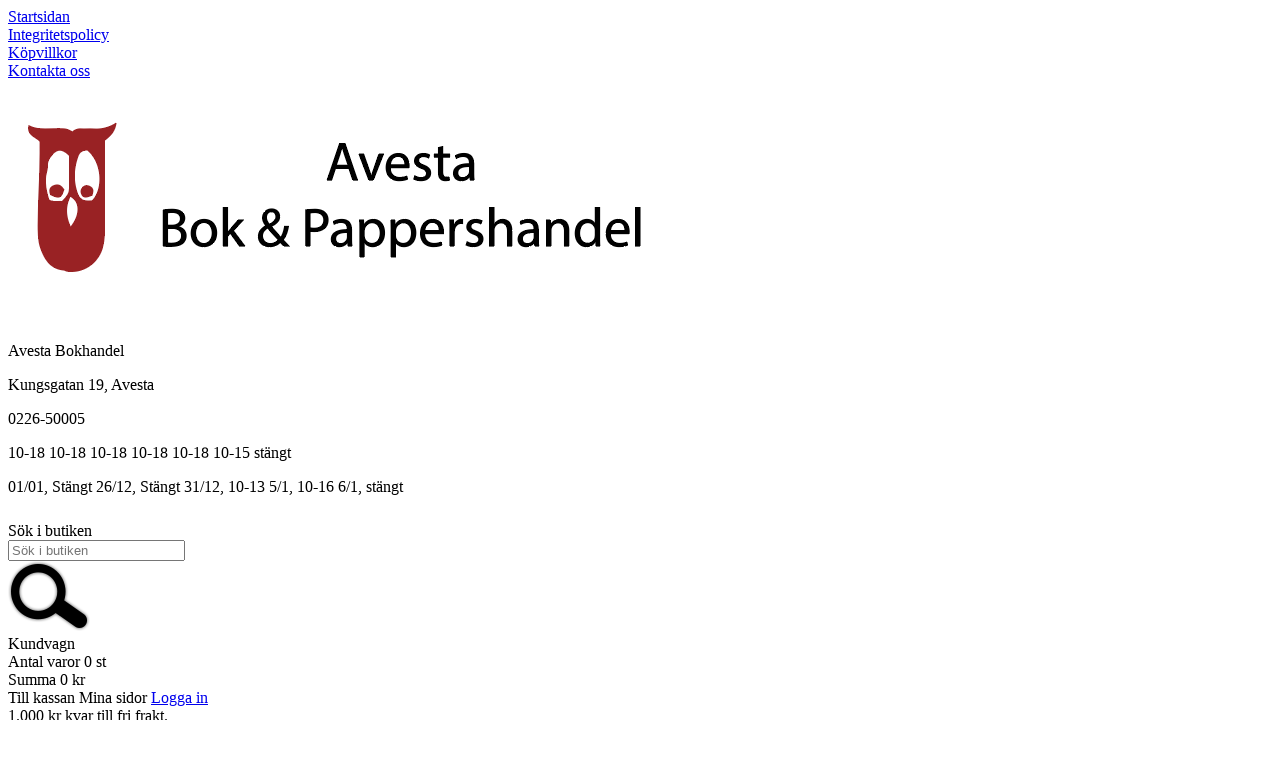

--- FILE ---
content_type: text/html; charset=utf-8
request_url: https://www.avestabok.se/facklitteratur-1/djur-och-natur/svampar
body_size: 26698
content:

      <!DOCTYPE html>
      <html lang="sv" class="page-listproducts culture-sv ff-under-cart-active">
      <head id="ctl00_Head1"><link rel="canonical" href="https://www.avestabok.se/facklitteratur-1/djur-och-natur/svampar" />		<meta http-equiv="Content-Type" content="text/html; charset=utf-8" />
		<meta name="Description" content="Svampar" />
		<meta name="Keywords" content="Svampar" />
<link href="/SystemScripts/jquery/fancybox/jquery.fancybox.css" rel="stylesheet" type="text/css" />
<link href="/bundle/M1/Production/css/style.css?v=t_VgMD7izKVWFbU_z_h8arLFX55xps6pPGG1ciE-cHU1" rel="stylesheet" type="text/css" />
<link href="/SystemCss/baseExtra.css" rel="stylesheet" type="text/css" />
<link href="/bundle/M1/Production/css/extra.css?v=TBxfoxFnJGxTIClRzHSau7m4xwbu8Po5w_GVuFKnc-c1" rel="stylesheet" type="text/css" />
<link href="/SystemCss/baseStylefastcheckout.css" rel="stylesheet" type="text/css" />
<link href="/bundle/M1/Production/css/stylefastcheckout.css?v=enKuKE81g2dy031Nq4G357MvIxhIDYZ5KQG4FvrWnVk1" rel="stylesheet" type="text/css" />
<link href="/SystemCss/jquery-ui-custom.css" rel="stylesheet" type="text/css" />

          <script src="/bundle/jshead?v=5YJlCo1tIWjvJzMGCOhKk5uetmcSyMdZj3isgmySddo1"></script>

        <script>var JetshopData={"ChannelInfo":{"Active":1,"Total":1,"Data":{"1":{"Name":"Default","Cultures":["da-DK","de-DE","en-GB","fi-FI","nb-NO","sv-SE"],"DefaultCulture":"sv-SE","Currencies":["SEK"],"DefaultCurrency":"SEK"}}},"ProductId":0,"CategoryId":659,"NewsId":0,"ManufacturerId":0,"PageId":0,"Language":"sv","Culture":"sv-SE","Currency":"SEK","CurrencyDecimalSeparator":",","CurrencySymbol":"kr","CurrencyDisplay":"n $","VatIncluded":true,"BreadCrumbs":[["Facklitteratur","/facklitteratur-1"],["Djur och natur","/facklitteratur-1/djur-och-natur"],["Svampar","/facklitteratur-1/djur-och-natur/svampar"]],"CategoryTemplate":1,"PriceList":"Standard","PriceListId":"7c7dfec3-2312-4dc9-a74f-913f3da0c686","IsLoggedIn":false,"IsStage":false,"IsStartPage":false,"IsCheckoutHttps":true,"ConnectedCategories":null,"CanonicalCategoryId":0,"CanonicalBreadCrumbs":["www.avestabok.se",""],"Urls":{"CountryRootUrl":"/","CheckoutUrl":"/checkout","StageCheckoutUrl":"/stage/checkout","ServicesUrl":"/Services","MyPagesUrl":"/my-pages","StageMyPagesUrl":"/stage/my-pages","LoginUrl":"/login","StageLoginUrl":"/stage/login","SignupUrl":"/signup","SignoutUrl":"/signout","MyPagesOrdersUrl":"/my-pages/orders","MyPagesOrderdetailsUrl":"/my-pages/orderdetails","MyPagesSettingsUrl":"/my-pages/settings","TermsAndConditionsUrl":"kopvillkor","CartServiceUrl":"/Services/CartInfoService.asmx/LoadCartInfo"},"Translations":{"PlusVAT":"moms tillkommer med","Price":"Pris","ProceedToCheckout":"Till kassan","AddingItemToCart":"Lägger varan i kundvagnen...","FilterAllSelected":"Alla valda","OnlyAvailableInWarehouse":"Endast i butik","OnlyAvailableInWebshop":"Endast på webben","Menu":"Meny","ContinueShopping":"Fortsätt handla","Total":"Summa","TotalItems":"Summa artiklar","Cart":"Kundvagn","ItemNumber":"Artikelnummer","ViewCart":"Se kundvagn","YourShoppingCart":"Din kundvagn","GettingCart":"Hämtar kundvagnen...","IncludingVAT":"varav moms","Search":"Sök","Sort_ArticleNumber":"Artikelnummer","Sort_Bestseller":"Bästsäljare","Sort_Custom":"Custom","FilterMobileShowFilter":"Filtrera efter","FilterNoMatch":"Inga träffar med","FilterOk":"Välj","FilterReset":"Återställ filter","FilterSearch":"Sök på","FilterApplyFilter":"Visa produkter","FilterBuyButton":"Köp","FilterSelectAll":"Välj alla","FilterSelected":"Valda","FilterStockStatus":"Lagerstatus","FilterYes":"Ja","FilterYourChoices":"Dina val","FilterClose":"Stäng","FilterInfoButton":"Mer info","FilterLoadMoreProducts":"Ladda fler produkter","FilterMaxPrice":"Pris upp till","FilterMinPrice":"Pris från","Quantity":"Antal","Article":"Artikel","Sort_DateAdded":"Tillagd","Sort_Name":"Produktnamn","Sort_Price":"Pris","Sort_SubName":"Underproduktnamn","ResponsiveMyPages_OrderCartRecreationItemErrorNotBuyable":"{0} - Ej köpbar","ResponsiveMyPages_OrderCartRecreationItemErrorOutOfStock":"{0} - Ej i lager"},"Images":{"394305":["9789189847385_1.Jpeg?timestamp=1743794013","9789189847385_1.Png?timestamp=1756758419"],"386698":["9789113139203_1.Jpeg?timestamp=1737389146"],"381205":["9789155273774_1.Jpeg?timestamp=1730211123","9789155273774_2.Jpeg?timestamp=1734624624"],"380221":["9789180387781_1.Jpeg?timestamp=1729877875"],"343077":["9789180382397_1.Jpeg?timestamp=1698357047"],"321995":["9788775372812_1.Jpeg?timestamp=1673532197"],"196473":["9789127171558_1.Jpeg?timestamp=1607235300","9789127171558.jpg?timestamp=1634131215","9789127171558_1.Png?timestamp=1678225713"],"25945":["9789113074962_1.Jpeg?timestamp=1607036119","9789113074962_2.Jpeg?timestamp=1607036119"],"211965":["9789179856359_1.Jpeg?timestamp=1634131217"],"45375":["9789163191565_1.Jpeg?timestamp=1607059072"]},"Products":{"394305":{"TemplateItems":[{"Title":"Arbetstitel","Key":"Arbetstitel","Data":"Enkel och säker svamplockning","Type":"String","ListData":null},{"Title":"Illustrerad","Key":"illustrerad","Data":"True","Type":"Bool","ListData":null},{"Title":"Orginaltitel","Key":"Orginal-Titel","Data":null,"Type":"String","ListData":null},{"Title":"Läsordning i serie","Key":"Lasordning-i-serie","Data":null,"Type":"String","ListData":null},{"Title":"Åldersgrupp","Key":"aldersgrupp","Data":null,"Type":"String","ListData":null},{"Title":"Recensionsutdrag","Key":"recensionsutdrag","Data":null,"Type":"String","ListData":null},{"Title":"Bandtyp","Key":"Bandtyp","Data":"Inbunden","Type":"String","ListData":null},{"Title":"Mediatyp","Key":"MediaTyp","Data":"Bok","Type":"String","ListData":null},{"Title":"AvailableToOrder","Key":"AvailableToOrder","Data":"True","Type":"Bool","ListData":null},{"Title":"Standardpris","Key":"Standard-Pris","Data":"249.00","Type":"String","ListData":null},{"Title":"IsContractProduct","Key":"IsContractProduct","Data":"False","Type":"Bool","ListData":null},{"Title":"Inlaga","Key":"Inlaga","Data":null,"Type":"String","ListData":null},{"Title":"Sidor","Key":"sidor","Data":"79","Type":"String","ListData":null},{"Title":"Författare","Key":"forfattare","Data":"Alexander Schwab","Type":"String","ListData":null},{"Title":"Publiceringsdatum","Key":"publiceringsdatum","Data":"2025-09-04 00:00:00","Type":"String","ListData":null},{"Title":"erpOwnsPrice","Key":"erpOwnsPrice","Data":"False","Type":"Bool","ListData":null},{"Title":"Språk","Key":"Sprak","Data":"<p>Svenska</p>\n","Type":"String","ListData":null},{"Title":"Kort Beskrivning","Key":"kort-beskrivning","Data":null,"Type":"String","ListData":null},{"Title":"Färg","Key":"color","Data":null,"Type":"String","ListData":null},{"Title":"Storlek","Key":"size","Data":null,"Type":"String","ListData":null},{"Title":"IsBokinfoProduct","Key":"IsBokinfoProduct","Data":"True","Type":"Bool","ListData":null},{"Title":"SeriesTitle","Key":"SeriesTitle","Data":null,"Type":"String","ListData":null},{"Title":"BokinfoStatusCode","Key":"BokinfoStatusCode","Data":"21","Type":"String","ListData":null}],"Images":["9789189847385_1.Jpeg?timestamp=1743794013","9789189847385_1.Png?timestamp=1756758419"],"WasaLeasingMonthlyCost":null},"386698":{"TemplateItems":[{"Title":"Arbetstitel","Key":"Arbetstitel","Data":"Tardell Rolf/Kantareller","Type":"String","ListData":null},{"Title":"Illustrerad","Key":"illustrerad","Data":"False","Type":"Bool","ListData":null},{"Title":"Orginaltitel","Key":"Orginal-Titel","Data":null,"Type":"String","ListData":null},{"Title":"Läsordning i serie","Key":"Lasordning-i-serie","Data":null,"Type":"String","ListData":null},{"Title":"Åldersgrupp","Key":"aldersgrupp","Data":null,"Type":"String","ListData":null},{"Title":"Recensionsutdrag","Key":"recensionsutdrag","Data":null,"Type":"String","ListData":null},{"Title":"Bandtyp","Key":"Bandtyp","Data":"Inbunden","Type":"String","ListData":null},{"Title":"Mediatyp","Key":"MediaTyp","Data":"Bok","Type":"String","ListData":null},{"Title":"AvailableToOrder","Key":"AvailableToOrder","Data":"True","Type":"Bool","ListData":null},{"Title":"Standardpris","Key":"Standard-Pris","Data":"329.00","Type":"String","ListData":null},{"Title":"IsContractProduct","Key":"IsContractProduct","Data":"False","Type":"Bool","ListData":null},{"Title":"Inlaga","Key":"Inlaga","Data":null,"Type":"String","ListData":null},{"Title":"Sidor","Key":"sidor","Data":"141","Type":"String","ListData":null},{"Title":"Författare","Key":"forfattare","Data":"Rolf Tardell","Type":"String","ListData":null},{"Title":"Publiceringsdatum","Key":"publiceringsdatum","Data":"2025-07-25 00:00:00","Type":"String","ListData":null},{"Title":"erpOwnsPrice","Key":"erpOwnsPrice","Data":"False","Type":"Bool","ListData":null},{"Title":"Språk","Key":"Sprak","Data":"<p>Svenska</p>\n","Type":"String","ListData":null},{"Title":"Kort Beskrivning","Key":"kort-beskrivning","Data":"<p>En personlig och handfast bok om vår allra mest älskade matsvamp.</p><p>Den gula kantarellen är den perfekta svampen: den växer över stora delar av landet, har en lång säsong, saknar farliga förväxlingssvampar och är en underbar matsvamp. Enligt många den allra främsta.</p><p>Den här boken berättar allt du kan tänkas vilja veta om kantareller. I boken beskrivs förutom den gula även blek kantarell, trattkantarellen och rödgul och svart trumpetsvamp. Journalisten och svampkonsulenten Rolf Tardell berättar om kantarellernas plats i den svenska matkulturen, kulturhistorien och framför allt: hur du lättast hittar dem i naturen. Boken innehåller också kocken Fredrik Erikssons allra bästa kantarellrecept. Den optimala svampmackan, javisst, men det finns så mycket annat gott att laga av denna fantastiska råvara.</p>","Type":"String","ListData":null},{"Title":"Färg","Key":"color","Data":null,"Type":"String","ListData":null},{"Title":"Storlek","Key":"size","Data":null,"Type":"String","ListData":null},{"Title":"IsBokinfoProduct","Key":"IsBokinfoProduct","Data":"True","Type":"Bool","ListData":null},{"Title":"SeriesTitle","Key":"SeriesTitle","Data":null,"Type":"String","ListData":null},{"Title":"BokinfoStatusCode","Key":"BokinfoStatusCode","Data":"21","Type":"String","ListData":null}],"Images":["9789113139203_1.Jpeg?timestamp=1737389146"],"WasaLeasingMonthlyCost":null},"381205":{"TemplateItems":[{"Title":"Arbetstitel","Key":"Arbetstitel","Data":"Våra bästa matsvampar","Type":"String","ListData":null},{"Title":"Illustrerad","Key":"illustrerad","Data":"True","Type":"Bool","ListData":null},{"Title":"Orginaltitel","Key":"Orginal-Titel","Data":null,"Type":"String","ListData":null},{"Title":"Läsordning i serie","Key":"Lasordning-i-serie","Data":null,"Type":"String","ListData":null},{"Title":"Åldersgrupp","Key":"aldersgrupp","Data":null,"Type":"String","ListData":null},{"Title":"Recensionsutdrag","Key":"recensionsutdrag","Data":null,"Type":"String","ListData":null},{"Title":"Bandtyp","Key":"Bandtyp","Data":"Inbunden","Type":"String","ListData":null},{"Title":"Mediatyp","Key":"MediaTyp","Data":"Bok","Type":"String","ListData":null},{"Title":"AvailableToOrder","Key":"AvailableToOrder","Data":"True","Type":"Bool","ListData":null},{"Title":"Standardpris","Key":"Standard-Pris","Data":"329.00","Type":"String","ListData":null},{"Title":"IsContractProduct","Key":"IsContractProduct","Data":"False","Type":"Bool","ListData":null},{"Title":"Inlaga","Key":"Inlaga","Data":null,"Type":"String","ListData":null},{"Title":"Sidor","Key":"sidor","Data":"160","Type":"String","ListData":null},{"Title":"Författare","Key":"forfattare","Data":"Lotta Ekberg","Type":"String","ListData":null},{"Title":"Publiceringsdatum","Key":"publiceringsdatum","Data":"2025-05-26 00:00:00","Type":"String","ListData":null},{"Title":"erpOwnsPrice","Key":"erpOwnsPrice","Data":"False","Type":"Bool","ListData":null},{"Title":"Språk","Key":"Sprak","Data":"<p>Svenska</p>\n","Type":"String","ListData":null},{"Title":"Kort Beskrivning","Key":"kort-beskrivning","Data":"<p>En promenad i svampskogen kan förvandlas till en kulinarisk upptäcktsfärd med rätt vägledning. Denna uppdaterade handbok presenterar över trettio ätliga svampar, från klassiker som kantarell till mindre kända delikatesser som fårticka och sotvaxskivling. Varje art beskrivs med tydliga kännetecken och tips för att undvika förväxling med giftiga svampar. Boken innehåller även recept som utnyttjar skogens skafferi, inklusive rätter som bao buns med ostronmussling och ugnsbakad pumpa med krispiga kremlor. En praktisk följeslagare för både nybörjare och erfarna svampplockare som vill fördjupa sina kunskaper och smaker.</p><p></p><p>\"Detta är en gedigen handbok för alla som vill bli bättre på att hitta, plocka och ta hand om svamp. Förklaringarna är tydliga och ingående, tipsen är många och det finns matnyttig information både för den som ska ut och svampsöka för första gången och för den som lärt sig hitta till kantarellerna men som nu vill utöka sina svampvyer.\" Helhetsbetyg: 4/5. BTJ</p><p></p><p>Lotta Ekberg är svampkonsulent och copywriter med en passion för ätliga svampar. Hon leder svampexkursioner och kurser i Mälardalen och på Öland samt utbildar nya svampkonsulenter via Svampkonsulenternas Riksförbund. Ekberg har tidigare skrivit den prisbelönta boken \"Rapsolja med smak från svenska gårdar\", som vann kategorin råvara vid Måltidsakademins utmärkelse \"Årets svenska måltidslitteratur\" .</p>","Type":"String","ListData":null},{"Title":"Färg","Key":"color","Data":null,"Type":"String","ListData":null},{"Title":"Storlek","Key":"size","Data":null,"Type":"String","ListData":null},{"Title":"IsBokinfoProduct","Key":"IsBokinfoProduct","Data":"True","Type":"Bool","ListData":null},{"Title":"SeriesTitle","Key":"SeriesTitle","Data":null,"Type":"String","ListData":null},{"Title":"BokinfoStatusCode","Key":"BokinfoStatusCode","Data":"21","Type":"String","ListData":null}],"Images":["9789155273774_1.Jpeg?timestamp=1730211123","9789155273774_2.Jpeg?timestamp=1734624624"],"WasaLeasingMonthlyCost":null},"380221":{"TemplateItems":[{"Title":"Arbetstitel","Key":"Arbetstitel","Data":"Svampar i Sverige & Nordeuropa","Type":"String","ListData":null},{"Title":"Illustrerad","Key":"illustrerad","Data":"True","Type":"Bool","ListData":null},{"Title":"Orginaltitel","Key":"Orginal-Titel","Data":null,"Type":"String","ListData":null},{"Title":"Läsordning i serie","Key":"Lasordning-i-serie","Data":null,"Type":"String","ListData":null},{"Title":"Åldersgrupp","Key":"aldersgrupp","Data":null,"Type":"String","ListData":null},{"Title":"Recensionsutdrag","Key":"recensionsutdrag","Data":null,"Type":"String","ListData":null},{"Title":"Bandtyp","Key":"Bandtyp","Data":"Häftad","Type":"String","ListData":null},{"Title":"Mediatyp","Key":"MediaTyp","Data":"Bok","Type":"String","ListData":null},{"Title":"AvailableToOrder","Key":"AvailableToOrder","Data":"True","Type":"Bool","ListData":null},{"Title":"Standardpris","Key":"Standard-Pris","Data":"149.00","Type":"String","ListData":null},{"Title":"IsContractProduct","Key":"IsContractProduct","Data":"False","Type":"Bool","ListData":null},{"Title":"Inlaga","Key":"Inlaga","Data":null,"Type":"String","ListData":null},{"Title":"Sidor","Key":"sidor","Data":"160","Type":"String","ListData":null},{"Title":"Författare","Key":"forfattare","Data":"Josephine Bacon","Type":"String","ListData":null},{"Title":"Publiceringsdatum","Key":"publiceringsdatum","Data":"2025-03-28 00:00:00","Type":"String","ListData":null},{"Title":"erpOwnsPrice","Key":"erpOwnsPrice","Data":"False","Type":"Bool","ListData":null},{"Title":"Språk","Key":"Sprak","Data":"<p>Svenska</p>\n","Type":"String","ListData":null},{"Title":"Kort Beskrivning","Key":"kort-beskrivning","Data":"En lättanvänd fältguide över 280 svampar i norra Europa.<br />Kortfattade beskrivningar av svamparnas utseende, växtplatser och ätlighet.<br />Lättläst och informativt introduktionskapitel om svampar för nybörjaren.<br />Färgfoto av alla bokens svampar.<br />Goda råd om hur man plockar svamp och hur man identifierar ätliga svampar.","Type":"String","ListData":null},{"Title":"Färg","Key":"color","Data":null,"Type":"String","ListData":null},{"Title":"Storlek","Key":"size","Data":null,"Type":"String","ListData":null},{"Title":"IsBokinfoProduct","Key":"IsBokinfoProduct","Data":"True","Type":"Bool","ListData":null},{"Title":"SeriesTitle","Key":"SeriesTitle","Data":null,"Type":"String","ListData":null},{"Title":"BokinfoStatusCode","Key":"BokinfoStatusCode","Data":"21","Type":"String","ListData":null}],"Images":["9789180387781_1.Jpeg?timestamp=1729877875"],"WasaLeasingMonthlyCost":null},"343077":{"TemplateItems":[{"Title":"Arbetstitel","Key":"Arbetstitel","Data":"Lilla naturguiden: Svampar","Type":"String","ListData":null},{"Title":"Illustrerad","Key":"illustrerad","Data":"True","Type":"Bool","ListData":null},{"Title":"Orginaltitel","Key":"Orginal-Titel","Data":null,"Type":"String","ListData":null},{"Title":"Läsordning i serie","Key":"Lasordning-i-serie","Data":null,"Type":"String","ListData":null},{"Title":"Åldersgrupp","Key":"aldersgrupp","Data":null,"Type":"String","ListData":null},{"Title":"Recensionsutdrag","Key":"recensionsutdrag","Data":null,"Type":"String","ListData":null},{"Title":"Bandtyp","Key":"Bandtyp","Data":"Häftad","Type":"String","ListData":null},{"Title":"Mediatyp","Key":"MediaTyp","Data":"Bok","Type":"String","ListData":null},{"Title":"AvailableToOrder","Key":"AvailableToOrder","Data":"True","Type":"Bool","ListData":null},{"Title":"Standardpris","Key":"Standard-Pris","Data":"149.00","Type":"String","ListData":null},{"Title":"IsContractProduct","Key":"IsContractProduct","Data":"False","Type":"Bool","ListData":null},{"Title":"Inlaga","Key":"Inlaga","Data":null,"Type":"String","ListData":null},{"Title":"Sidor","Key":"sidor","Data":"192","Type":"String","ListData":null},{"Title":"Författare","Key":"forfattare","Data":null,"Type":"String","ListData":null},{"Title":"Publiceringsdatum","Key":"publiceringsdatum","Data":"2024-04-09 00:00:00","Type":"String","ListData":null},{"Title":"erpOwnsPrice","Key":"erpOwnsPrice","Data":"False","Type":"Bool","ListData":null},{"Title":"Språk","Key":"Sprak","Data":"<p>Svenska</p>\n","Type":"String","ListData":null},{"Title":"Kort Beskrivning","Key":"kort-beskrivning","Data":"Vackert illustrerad fälthandbok i fickformat. I denna guide finns tydliga illustrationer och beskrivningar av utseende, kännetecken, utbredning, och livsmiljö allt som behövs för att kunna identifiera olika arter. Texten är översatt och anpassad av svenska experter inom området. Utforska närmiljön, eller ta med guiden i skogen, på stan eller resan.","Type":"String","ListData":null},{"Title":"Färg","Key":"color","Data":null,"Type":"String","ListData":null},{"Title":"Storlek","Key":"size","Data":null,"Type":"String","ListData":null},{"Title":"IsBokinfoProduct","Key":"IsBokinfoProduct","Data":"True","Type":"Bool","ListData":null},{"Title":"SeriesTitle","Key":"SeriesTitle","Data":null,"Type":"String","ListData":null},{"Title":"BokinfoStatusCode","Key":"BokinfoStatusCode","Data":"21","Type":"String","ListData":null}],"Images":["9789180382397_1.Jpeg?timestamp=1698357047"],"WasaLeasingMonthlyCost":null},"321995":{"TemplateItems":[{"Title":"Arbetstitel","Key":"Arbetstitel","Data":"Svampar i naturen : 127 arter, guide til svampar nära dig","Type":"String","ListData":null},{"Title":"Illustrerad","Key":"illustrerad","Data":"True","Type":"Bool","ListData":null},{"Title":"Orginaltitel","Key":"Orginal-Titel","Data":null,"Type":"String","ListData":null},{"Title":"Läsordning i serie","Key":"Lasordning-i-serie","Data":null,"Type":"String","ListData":null},{"Title":"Åldersgrupp","Key":"aldersgrupp","Data":null,"Type":"String","ListData":null},{"Title":"Recensionsutdrag","Key":"recensionsutdrag","Data":null,"Type":"String","ListData":null},{"Title":"Bandtyp","Key":"Bandtyp","Data":"Danskt band","Type":"String","ListData":null},{"Title":"Mediatyp","Key":"MediaTyp","Data":"Bok","Type":"String","ListData":null},{"Title":"AvailableToOrder","Key":"AvailableToOrder","Data":"True","Type":"Bool","ListData":null},{"Title":"Standardpris","Key":"Standard-Pris","Data":"129.00","Type":"String","ListData":null},{"Title":"IsContractProduct","Key":"IsContractProduct","Data":"False","Type":"Bool","ListData":null},{"Title":"Inlaga","Key":"Inlaga","Data":null,"Type":"String","ListData":null},{"Title":"Sidor","Key":"sidor","Data":"128","Type":"String","ListData":null},{"Title":"Författare","Key":"forfattare","Data":"Markus Flück","Type":"String","ListData":null},{"Title":"Publiceringsdatum","Key":"publiceringsdatum","Data":"2023-06-20 00:00:00","Type":"String","ListData":null},{"Title":"erpOwnsPrice","Key":"erpOwnsPrice","Data":"False","Type":"Bool","ListData":null},{"Title":"Språk","Key":"Sprak","Data":"<p>Svenska</p>\n","Type":"String","ListData":null},{"Title":"Kort Beskrivning","Key":"kort-beskrivning","Data":"Denna populära naturguideserie använder en enkel 3-stegs identifieringshjälpmedel: I tre steg guidar boken dig till ett mer exakt urval av möjliga arter. Från dessa kan du snabbt välja rätt svamp genom att jämföra några egenskaper bland de 127 mest kända svenska och nordeuropeiska svamparna.","Type":"String","ListData":null},{"Title":"Färg","Key":"color","Data":null,"Type":"String","ListData":null},{"Title":"Storlek","Key":"size","Data":null,"Type":"String","ListData":null},{"Title":"IsBokinfoProduct","Key":"IsBokinfoProduct","Data":"True","Type":"Bool","ListData":null},{"Title":"SeriesTitle","Key":"SeriesTitle","Data":null,"Type":"String","ListData":null},{"Title":"BokinfoStatusCode","Key":"BokinfoStatusCode","Data":"21","Type":"String","ListData":null}],"Images":["9788775372812_1.Jpeg?timestamp=1673532197"],"WasaLeasingMonthlyCost":null},"196473":{"TemplateItems":[{"Title":"Arbetstitel","Key":"Arbetstitel","Data":"Vildplockad svamp : Ätbara svampar i svenska naturen","Type":"String","ListData":null},{"Title":"Illustrerad","Key":"illustrerad","Data":"True","Type":"Bool","ListData":null},{"Title":"Orginaltitel","Key":"Orginal-Titel","Data":null,"Type":"String","ListData":null},{"Title":"Läsordning i serie","Key":"Lasordning-i-serie","Data":null,"Type":"String","ListData":null},{"Title":"Åldersgrupp","Key":"aldersgrupp","Data":null,"Type":"String","ListData":null},{"Title":"Recensionsutdrag","Key":"recensionsutdrag","Data":null,"Type":"String","ListData":null},{"Title":"Bandtyp","Key":"Bandtyp","Data":"Inbunden","Type":"String","ListData":null},{"Title":"Mediatyp","Key":"MediaTyp","Data":"Bok","Type":"String","ListData":null},{"Title":"AvailableToOrder","Key":"AvailableToOrder","Data":"True","Type":"Bool","ListData":null},{"Title":"Standardpris","Key":"Standard-Pris","Data":"299.00","Type":"String","ListData":null},{"Title":"IsContractProduct","Key":"IsContractProduct","Data":"False","Type":"Bool","ListData":null},{"Title":"Inlaga","Key":"Inlaga","Data":null,"Type":"String","ListData":null},{"Title":"Sidor","Key":"sidor","Data":"190","Type":"String","ListData":null},{"Title":"Författare","Key":"forfattare","Data":"Niki Sjölund","Type":"String","ListData":null},{"Title":"Publiceringsdatum","Key":"publiceringsdatum","Data":"2021-05-03 00:00:00","Type":"String","ListData":null},{"Title":"erpOwnsPrice","Key":"erpOwnsPrice","Data":"False","Type":"Bool","ListData":null},{"Title":"Språk","Key":"Sprak","Data":"<p>Svenska</p>\n","Type":"String","ListData":null},{"Title":"Kort Beskrivning","Key":"kort-beskrivning","Data":null,"Type":"String","ListData":null},{"Title":"Färg","Key":"color","Data":null,"Type":"String","ListData":null},{"Title":"Storlek","Key":"size","Data":null,"Type":"String","ListData":null},{"Title":"IsBokinfoProduct","Key":"IsBokinfoProduct","Data":"True","Type":"Bool","ListData":null},{"Title":"SeriesTitle","Key":"SeriesTitle","Data":null,"Type":"String","ListData":null},{"Title":"BokinfoStatusCode","Key":"BokinfoStatusCode","Data":"21","Type":"String","ListData":null}],"Images":["9789127171558_1.Jpeg?timestamp=1607235300","9789127171558.jpg?timestamp=1634131215","9789127171558_1.Png?timestamp=1678225713"],"WasaLeasingMonthlyCost":null},"25945":{"TemplateItems":[{"Title":"Arbetstitel","Key":"Arbetstitel","Data":"Nylén Bo/Matsvampar i skog & mark","Type":"String","ListData":null},{"Title":"Illustrerad","Key":"illustrerad","Data":"True","Type":"Bool","ListData":null},{"Title":"Orginaltitel","Key":"Orginal-Titel","Data":null,"Type":"String","ListData":null},{"Title":"Läsordning i serie","Key":"Lasordning-i-serie","Data":null,"Type":"String","ListData":null},{"Title":"Åldersgrupp","Key":"aldersgrupp","Data":null,"Type":"String","ListData":null},{"Title":"Recensionsutdrag","Key":"recensionsutdrag","Data":null,"Type":"String","ListData":null},{"Title":"Bandtyp","Key":"Bandtyp","Data":"Flexband","Type":"String","ListData":null},{"Title":"Mediatyp","Key":"MediaTyp","Data":"Bok","Type":"String","ListData":null},{"Title":"AvailableToOrder","Key":"AvailableToOrder","Data":"True","Type":"Bool","ListData":null},{"Title":"Standardpris","Key":"Standard-Pris","Data":"329.00","Type":"String","ListData":null},{"Title":"IsContractProduct","Key":"IsContractProduct","Data":"False","Type":"Bool","ListData":null},{"Title":"Inlaga","Key":"Inlaga","Data":null,"Type":"String","ListData":null},{"Title":"Sidor","Key":"sidor","Data":"183","Type":"String","ListData":null},{"Title":"Författare","Key":"forfattare","Data":"Bo Nylén","Type":"String","ListData":null},{"Title":"Publiceringsdatum","Key":"publiceringsdatum","Data":"2017-05-11 00:00:00","Type":"String","ListData":null},{"Title":"erpOwnsPrice","Key":"erpOwnsPrice","Data":"False","Type":"Bool","ListData":null},{"Title":"Språk","Key":"Sprak","Data":"<p>Svenska</p>\n","Type":"String","ListData":null},{"Title":"Kort Beskrivning","Key":"kort-beskrivning","Data":"<p>Det här är den perfekta boken för alla som mest plockar kantareller och karljohansvamp men som gärna vill utöka repertoaren. 140 arter beskrivs utförligt i text och bild: de viktigaste matsvamparna, de farligaste giftsvamparna som de kan förväxlas med men också ett antal misstänkt giftiga eller oätliga dubbelgångare till de ätliga svamparna. Ett utförligt bestämningsschema stimulerar nyfikenheten hos alla normalplockare och inspirerar till fördjupning.<br /><br />Svamparna är fotograferade i sin rätta miljö för att förmedla upplevelsen av de olika arterna så som man möter dem i skog och mark. Ätligheten bedöms med det välkända stjärnsystemet utifrån senaste rön. Ett tiotal recept samt anvisningar hur man tar hand om och tillagar sin skörd avslutar boken, som är lika självklar att ha med på skogsutflykten som en kaffetermos.<br /><br />En praktisk och fältmässig svampbok som väl kompletterar den mer omfattande och fördjupade <em>Svampar i skog och mark</em> av samma författare från 2012.</p>","Type":"String","ListData":null},{"Title":"Färg","Key":"color","Data":null,"Type":"String","ListData":null},{"Title":"Storlek","Key":"size","Data":null,"Type":"String","ListData":null},{"Title":"IsBokinfoProduct","Key":"IsBokinfoProduct","Data":"True","Type":"Bool","ListData":null},{"Title":"SeriesTitle","Key":"SeriesTitle","Data":null,"Type":"String","ListData":null},{"Title":"BokinfoStatusCode","Key":"BokinfoStatusCode","Data":"21","Type":"String","ListData":null}],"Images":["9789113074962_1.Jpeg?timestamp=1607036119","9789113074962_2.Jpeg?timestamp=1607036119"],"WasaLeasingMonthlyCost":null},"211965":{"TemplateItems":[{"Title":"Arbetstitel","Key":"Arbetstitel","Data":"Lilla naturguiden: svampar","Type":"String","ListData":null},{"Title":"Illustrerad","Key":"illustrerad","Data":"True","Type":"Bool","ListData":null},{"Title":"Orginaltitel","Key":"Orginal-Titel","Data":null,"Type":"String","ListData":null},{"Title":"Läsordning i serie","Key":"Lasordning-i-serie","Data":null,"Type":"String","ListData":null},{"Title":"Åldersgrupp","Key":"aldersgrupp","Data":null,"Type":"String","ListData":null},{"Title":"Recensionsutdrag","Key":"recensionsutdrag","Data":null,"Type":"String","ListData":null},{"Title":"Bandtyp","Key":"Bandtyp","Data":"Häftad","Type":"String","ListData":null},{"Title":"Mediatyp","Key":"MediaTyp","Data":"Bok","Type":"String","ListData":null},{"Title":"AvailableToOrder","Key":"AvailableToOrder","Data":"True","Type":"Bool","ListData":null},{"Title":"Standardpris","Key":"Standard-Pris","Data":"129.00","Type":"String","ListData":null},{"Title":"IsContractProduct","Key":"IsContractProduct","Data":"False","Type":"Bool","ListData":null},{"Title":"Inlaga","Key":"Inlaga","Data":null,"Type":"String","ListData":null},{"Title":"Sidor","Key":"sidor","Data":"192","Type":"String","ListData":null},{"Title":"Författare","Key":"forfattare","Data":null,"Type":"String","ListData":null},{"Title":"Publiceringsdatum","Key":"publiceringsdatum","Data":"2021-05-20 00:00:00","Type":"String","ListData":null},{"Title":"erpOwnsPrice","Key":"erpOwnsPrice","Data":"False","Type":"Bool","ListData":null},{"Title":"Språk","Key":"Sprak","Data":"<p>Svenska</p>\n","Type":"String","ListData":null},{"Title":"Kort Beskrivning","Key":"kort-beskrivning","Data":"Perfekt sällskap på vandringsturen!","Type":"String","ListData":null},{"Title":"Färg","Key":"color","Data":null,"Type":"String","ListData":null},{"Title":"Storlek","Key":"size","Data":null,"Type":"String","ListData":null},{"Title":"IsBokinfoProduct","Key":"IsBokinfoProduct","Data":"True","Type":"Bool","ListData":null},{"Title":"SeriesTitle","Key":"SeriesTitle","Data":null,"Type":"String","ListData":null},{"Title":"BokinfoStatusCode","Key":"BokinfoStatusCode","Data":"30","Type":"String","ListData":null}],"Images":["9789179856359_1.Jpeg?timestamp=1634131217"],"WasaLeasingMonthlyCost":null},"45375":{"TemplateItems":[{"Title":"Arbetstitel","Key":"Arbetstitel","Data":"Lätt och säker Svampplockning","Type":"String","ListData":null},{"Title":"Illustrerad","Key":"illustrerad","Data":"True","Type":"Bool","ListData":null},{"Title":"Orginaltitel","Key":"Orginal-Titel","Data":null,"Type":"String","ListData":null},{"Title":"Läsordning i serie","Key":"Lasordning-i-serie","Data":null,"Type":"String","ListData":null},{"Title":"Åldersgrupp","Key":"aldersgrupp","Data":null,"Type":"String","ListData":null},{"Title":"Recensionsutdrag","Key":"recensionsutdrag","Data":null,"Type":"String","ListData":null},{"Title":"Bandtyp","Key":"Bandtyp","Data":"Inbunden","Type":"String","ListData":null},{"Title":"Mediatyp","Key":"MediaTyp","Data":"Bok","Type":"String","ListData":null},{"Title":"AvailableToOrder","Key":"AvailableToOrder","Data":"True","Type":"Bool","ListData":null},{"Title":"Standardpris","Key":"Standard-Pris","Data":"249.00","Type":"String","ListData":null},{"Title":"IsContractProduct","Key":"IsContractProduct","Data":"False","Type":"Bool","ListData":null},{"Title":"Inlaga","Key":"Inlaga","Data":null,"Type":"String","ListData":null},{"Title":"Sidor","Key":"sidor","Data":"128","Type":"String","ListData":null},{"Title":"Författare","Key":"forfattare","Data":"Alexander Schwab","Type":"String","ListData":null},{"Title":"Publiceringsdatum","Key":"publiceringsdatum","Data":"2017-04-03 00:00:00","Type":"String","ListData":null},{"Title":"erpOwnsPrice","Key":"erpOwnsPrice","Data":"False","Type":"Bool","ListData":null},{"Title":"Språk","Key":"Sprak","Data":"<p>Svenska</p>\n","Type":"String","ListData":null},{"Title":"Kort Beskrivning","Key":"kort-beskrivning","Data":"En välfylld svampkorg ger en härlig lyckokänsla! I boken guidas du med text och bild, för att lära dig att känna igen de läckraste svamparna. <br /><br />Även fältkort som du kan ha med ut i svamp­skogen","Type":"String","ListData":null},{"Title":"Färg","Key":"color","Data":null,"Type":"String","ListData":null},{"Title":"Storlek","Key":"size","Data":null,"Type":"String","ListData":null},{"Title":"IsBokinfoProduct","Key":"IsBokinfoProduct","Data":"True","Type":"Bool","ListData":null},{"Title":"SeriesTitle","Key":"SeriesTitle","Data":null,"Type":"String","ListData":null},{"Title":"BokinfoStatusCode","Key":"BokinfoStatusCode","Data":"21","Type":"String","ListData":null}],"Images":["9789163191565_1.Jpeg?timestamp=1607059072"],"WasaLeasingMonthlyCost":null}},"CustomerGroups":null,"SelectedFilters":{"SearchTerm":null,"ListValues":{},"MultiLevelListValues":{},"SpanValues":{},"BoolValues":{},"OrderBy":null,"SortDirection":null},"Order":null,"Customer":{"FirstName":null,"LastName":null,"Email":null,"HasSubscribed":false,"Identifier":null,"MemberNumber":null,"ExternalCustomerId":null,"CheckMemberStatus":false},"DateTime":"2026-01-17T19:02:09+01:00"};</script><script type="text/javascript" src="/SystemScripts/jlib.js"></script>
          <script src="/bundle/jsbody?v=GmkY9Tyf-NYU-juSeQ3EBA6bb0hm8_yvuGsAsHQuDEo1"></script>

        <script type="text/javascript">
var UserIsTimeoutTitle = 'Din session är ej längre aktiv';
var UserIsTimeoutMessage = 'Sidan kommer laddas om pga inaktivitet.';
function ReloadAfterTimeout() {
window.location = 'https://www.avestabok.se/facklitteratur-1/djur-och-natur/svampar';}
; function systemResetTimeout(){
                        clearTimeout(window.systemTimeoutChecker);
                        window.systemTimeoutChecker=setTimeout(function(){ UserIsTimeout(UserIsTimeoutTitle, UserIsTimeoutMessage, ReloadAfterTimeout); },1190000);
                    };</script>
<meta name="viewport" content="width=device-width, initial-scale=1.0" />
<script src="https://ugglan.jetshop.se/m1/stage/scripts/ugglan-resource-load.js"></script>

<style>

.price-previous > #ctl00_main_ctl02_ctl07_labPricePrevious:empty {

 visibility: hidden !important;

}

.product-wrapper .price-previous::before {
 
  visibility: hidden !important;

}

.product-wrapper .price-previous::after {
  
  visibility: hidden !important;

}

</style><title>
	Svampar
</title></head>
      <body id="ctl00_bdy" class="one-column hide-left-area">
      <form method="post" action="/facklitteratur-1/djur-och-natur/svampar" id="aspnetForm" autocomplete="off">
<div class="aspNetHidden">
<input type="hidden" name="__EVENTTARGET" id="__EVENTTARGET" value="" />
<input type="hidden" name="__EVENTARGUMENT" id="__EVENTARGUMENT" value="" />
<input type="hidden" name="__LASTFOCUS" id="__LASTFOCUS" value="" />
<input type="hidden" name="__VIEWSTATE" id="__VIEWSTATE" value="/[base64]/[base64]/[base64]/[base64]/[base64]" />
</div>

<script type="text/javascript">
//<![CDATA[
var theForm = document.forms['aspnetForm'];
function __doPostBack(eventTarget, eventArgument) {
    if (!theForm.onsubmit || (theForm.onsubmit() != false)) {
        theForm.__EVENTTARGET.value = eventTarget;
        theForm.__EVENTARGUMENT.value = eventArgument;
        theForm.submit();
    }
}
//]]>
</script>


<script src="/WebResource.axd?d=1SYVfJI6ZauwFssmlmHfNFfV2fP_mPLZIsXfhhSOQWlAieGZhfRVAMUnLUlujp9NCXYnIfJUp6TchDNIJYEekDmtcakbh5CRZ_KvInU4dJM1&amp;t=638942282805310136" type="text/javascript"></script>


<script src="/ScriptResource.axd?d=2tCO-XTNAXurvhh_aKP1PuNx_WR3LXcvGrKuvF0lp_7QR1x5EG-6oqZb9S-GiYS4Qllpvqza_5ONUG8hrIql8mo7wZsOKGdtodxvfuAAP_PET2k6MJtTTNQsKa2e4Dnb7_ojgS2BvbX9PZNHvCuT3X4macDblfhrJ-c7oJTUtLkcVOiJPC78cYzIZvMAXc3D0&amp;t=32e5dfca" type="text/javascript"></script>
<script src="/ScriptResource.axd?d=jBEYVaD3FEzjc5wz-jw1R31Mf_3ord9DMddrwpOUibxHms30eWlBpGEk2xgtjhTdLTZ4jwS4WYjU3LwQ2URGpvEpvYmqKR_10IvZshoX5h6gpTLoBD6skIo7CX4HIige10BLt1JekP58thoRHfk4YKK08MaH7M4vlScP1z7gwxF6P4LUKbzpB3YEx4lgIM920&amp;t=32e5dfca" type="text/javascript"></script>
<script src="../../SystemScripts/Product.js?v=4" type="text/javascript"></script>
<script src="/ScriptResource.axd?d=[base64]&amp;t=ffffffffce68e30b" type="text/javascript"></script>
<script src="/ScriptResource.axd?d=[base64]&amp;t=ffffffffce68e30b" type="text/javascript"></script>
<script src="/ScriptResource.axd?d=[base64]&amp;t=ffffffffce68e30b" type="text/javascript"></script>
<script src="/ScriptResource.axd?d=[base64]&amp;t=ffffffffce68e30b" type="text/javascript"></script>
<script src="/ScriptResource.axd?d=pTCmGQXYXBvhwnp3sB8z8XqIi8r44qOqJFIuKzOCj0C-dLpmI8i-1Ozf9ZwLdvsMnuJjiL5F-8u_MPQt_3fuzatZIDopUAmHhoSZISzqwq1cyFO8ghjSxSt1qSDkzbZWsSpPsRiEeTTlQLazsd1gLwau-x8D9YYFL1VSRpNCdwUS36h6K4fFzyHPlDkEasmI0&amp;t=7d5986a" type="text/javascript"></script>
<script src="/ScriptResource.axd?d=OYVyBk1GzkWMYuGfM8q5BoRrmXC1k51ujc8c3lAbhHhgEX9pyXAhH0DR7CibSKHDI2ntDFp6_o5pAkHHNqGo8uYRP3tmeXdkAtvbwTVZbXEuv4fqgHEON9X9l4L9Jjsg7JI9Kf9wRdjGpd3DpLXkewvyeMTS40IBXhyPoXgyRAE1&amp;t=7d5986a" type="text/javascript"></script>
<script src="/ScriptResource.axd?d=9ocHRzy7CHwoKZtriLgZDOxZ2aiDcAGSE4fV4X0H0fMc2cosEmlyXTUYQlrDPvkPBRLUS-uwUCRRMxmQRIeqRV3WVIkA-_n3Y8bLiIrl2aGcaDdFWizDDaU1EuF-Sn98QopC_d_2BlMze7dVJac3mZ-MNLqC12mNMaA8rEmB97g1&amp;t=7d5986a" type="text/javascript"></script>
<script src="/ScriptResource.axd?d=6-2P9rp5UlYkdkcvLdGDfybcOtCALabJ2_s0cfLXWFxituTDU7S_jmurX3zTF5enf6gJvHQwQGyvaOonFvRLdkF2Cmsecry0dd49vFw3_L2IGsTym2Ok4PSTyjXv1xyu_rWF5rbuFDVa39367_329yVAXnBHcC1IhOo8hfxUbDk1&amp;t=7d5986a" type="text/javascript"></script>
<script src="/ScriptResource.axd?d=Z4OdJxLV5w5fqmWZ-stJ-4lPJ3ZWT3R8tB8Dv45asfJoYJG1PePMwFWbypECkmXeIUAUUHV_3Ec7YNJ_la5h9i2EF76inLccfza5QOnl5wOSVaMrg2H8qpLHim1VIcpVn_YhSPjYaSLqhU8YPEnTUzYwN40l0PNQ0ORrhYrjvoOUOgNNopYDdZS5npP4b9if0&amp;t=7d5986a" type="text/javascript"></script>
<script src="/ScriptResource.axd?d=jUXnz37GA_P7dFEuLIIw40z5Gj070DGPa4_TcLt55ZMjoATi_tMlzSmnjiS6SjOO2TNaWaevyZcE6XzGIn5cDvhFq0z5U-kuf4IkV7GWKm-RCbJN6mckP_7QM0Y3GKwmxlrJXfqOalsfGFZjEdiNGvZ0bBX7VM2-BJGDL-XDOFk1&amp;t=7d5986a" type="text/javascript"></script>
<script src="/ScriptResource.axd?d=Xvn9xuOrOJ7Bpcye8PZ4pmrYG1jpN1DKhpetCs7JKesvxZFI7Ygz34mHtCY2Y4rQ_uw5gspilGxB8Q8hr3txymbno0GrALrxIQUgdsgChc_RTPT7DGNXH6rAiCpBFtutXegZ63OJUkly2jdtYjXcgU9rNUCAZXx3zFlz4QUtwxw1&amp;t=7d5986a" type="text/javascript"></script>
<script src="../../Services/General.asmx/js" type="text/javascript"></script>
			<div class="aspNetHidden">

				<input type="hidden" name="__VIEWSTATEGENERATOR" id="__VIEWSTATEGENERATOR" value="C5724159" />
				<input type="hidden" name="__EVENTVALIDATION" id="__EVENTVALIDATION" value="/wEdAAhfnKlqCXYLWB4Q3Riz12tYJIN3mAqN6kkAdZGRftaUhpXQP73ca8WQH7YGZDNSVWSw9hrxAkNzZbscCf1NGicYtlou6rQgFTe5Uhc/Rb4YSWF3W6OMJoHo5Mbd7DTDqH31z9P+m7lkxEcNqNzKzvHxLw2JnUGtADSphEoXicA8E5jZnInHQoZvuLpTWMq2AWdOfLuHJjRyKsou8r3wuFZ1" />
			</div>
      <script type="text/javascript">
//<![CDATA[
Sys.WebForms.PageRequestManager._initialize('ctl00$sm', 'aspnetForm', [], [], [], 90, 'ctl00');
//]]>
</script>


      <script type="text/javascript">
        var alertText = 'Du m\u00E5ste fylla i minst tv\u00E5 tecken';
      </script>


<div id="cip"><div id="ctl00_cip_tag">

</div><div id="ctl00_cip_anShow">

</div><div id="ctl00_cip_anClose">

</div></div>

<div class="popup-info-box">
    <div class="popup-info-box-close">
    </div>
    <div class="popup-info-box-content">
    </div>
</div>


<div id="outer-wrapper">
    <div id="inner-wrapper">
        <header id="header">
            <div class="top-bar">
                <div class="inner">
                    <div id="ctl00_ctl02_ctl00_ctl00_pnlPageLinkWrapper" class="page-link-wrapper pagelink1">
	
    <a id="ctl00_ctl02_ctl00_ctl00_hlPage" class="page-link" href="/"><span class="link-spacer-left"><span id="ctl00_ctl02_ctl00_ctl00_labSeparator"></span></span><span id="ctl00_ctl02_ctl00_ctl00_labText" class="link-text">Startsidan</span><span class="link-spacer-right"></span></a>

</div><div id="ctl00_ctl02_ctl01_ctl00_pnlPageLinkWrapper" class="page-link-wrapper pagelink2">
	
    <a id="ctl00_ctl02_ctl01_ctl00_hlPage" class="page-link" href="/integritetspolicy"><span class="link-spacer-left"><span id="ctl00_ctl02_ctl01_ctl00_labSeparator"></span></span><span id="ctl00_ctl02_ctl01_ctl00_labText" class="link-text">Integritetspolicy</span><span class="link-spacer-right"></span></a>

</div><div id="ctl00_ctl02_ctl02_ctl00_pnlPageLinkWrapper" class="page-link-wrapper pagelink3">
	
    <a id="ctl00_ctl02_ctl02_ctl00_hlPage" class="page-link" href="/kopvillkor"><span class="link-spacer-left"><span id="ctl00_ctl02_ctl02_ctl00_labSeparator"></span></span><span id="ctl00_ctl02_ctl02_ctl00_labText" class="link-text">Köpvillkor</span><span class="link-spacer-right"></span></a>

</div><div id="ctl00_ctl02_ctl03_ctl00_pnlPageLinkWrapper" class="page-link-wrapper pagelink4">
	
    <a id="ctl00_ctl02_ctl03_ctl00_hlPage" class="page-link" href="/kontakta-oss"><span class="link-spacer-left"><span id="ctl00_ctl02_ctl03_ctl00_labSeparator"></span></span><span id="ctl00_ctl02_ctl03_ctl00_labText" class="link-text">Kontakta oss</span><span class="link-spacer-right"></span></a>

</div>
                </div>
            </div>
            <div id="header-inner">
                <div class="logo-wrapper">
    <div class="logo-header">
        <span id="ctl00_ctl03_ctl00_ctl00_labTitle"></span></div>
    <div class="logo-body">
        <input type="image" name="ctl00$ctl03$ctl00$ctl00$imgLogo" id="ctl00_ctl03_ctl00_ctl00_imgLogo" title="Avesta Bok &amp; Pappershandel" src="/production/images/image%20(1)%20(1).png" alt="Avesta Bok &amp; Pappershandel" />
    </div>
    <div class="logo-footer"></div>
</div>


                <div id="menu-wrapper">

                    <div id="menu-content">

                        <div id="menu-activator" class="menu-icon icon-button"><i class="fa fa-bars fa-fw"></i><span></span></div>

                        <div id="info-text-left-wrapper">
                            <div id="ctl00_itc">
				<div class="InfoTextWrapper"><!-- START ÖPPETTIDER & ADRESS -->
<div class="store-info">
    <p class="name">Avesta Bokhandel</p>
    <p class="address">Kungsgatan 19, Avesta</p>
    <p class="phone">0226-50005</p>

    

    <p class="standard-hours">
        <span class="mon">10-18</span>
        <span class="tue">10-18</span>
        <span class="wed">10-18</span>
        <span class="thu">10-18</span>
        <span class="fri">10-18</span>
        <span class="sat">10-15</span>
        <span class="sun">stängt</span>
    </p>

    <p class="special-hours">
        <span>01/01, Stängt</span>
        <span>26/12, Stängt</span>
        <span>31/12, 10-13</span>
        <span>5/1, 10-16</span>
        <span>6/1, stängt</span>
    </p>



</div>
<!-- SLUT ÖPPETTIDER & ADRESS --></div>
			</div>
                        </div>

                        <div id="search-box-wrapper" class="menu-component">
                            <div id="search-activator" class="search-icon icon-button"><i class="fa fa-search fa-fw"></i><span></span></div>
                            <div id="ctl00_searchBox" DisplayType="Basic" class="search-box-wrapper">
				<div class="search-box-header">S&#246;k i butiken</div><div class="search-box-body"><div class="search-box-input"><input name="ctl00$searchBox$tbSearch" id="ctl00_searchBox_tbSearch" type="search" placeholder="Sök i butiken" /><input type="hidden" name="ctl00$searchBox$elasticSearchEnabled" id="ctl00_searchBox_elasticSearchEnabled" /></div><div class="search-box-button"><a id="ctl00_searchBox_SearchBoxButton" class="search-icon" title="Search" href="javascript:DoSearch(&#39;/searchresults&#39;, &#39;ctl00_searchBox_tbSearch&#39;, &quot;Du m\u00E5ste fylla i minst tv\u00E5 tecken&quot;, 20);"><img src="../../M1/Production/images/buttons/sv-SE/search.png" /></a></div></div><div class="search-box-footer"></div>
			</div>
                        </div>

                        <div id="cart-activator" class="cart-icon icon-button"><i class="fa fa-shopping-cart fa-fw"></i><span></span><b></b></div>
                        <div class="cart-area-wrapper menu-component">
                            
<div class="small-cart-wrapper">
    <div class="small-cart-header">
        <span><span id="ctl00_Cart1_ctl00_ctl00_SmallCartHeaderLabel">Kundvagn</span></span>
    </div>
    <div id="ctl00_Cart1_ctl00_ctl00_SmallCartBody" class="small-cart-body">
        <div class="small-cart-items">
             <span class="small-cart-items-label"><span id="ctl00_Cart1_ctl00_ctl00_SmallCartItemsLabel">Antal varor</span></span>
             <span class="small-cart-items-value">0</span>
             <span class="small-cart-items-suffix"><span id="ctl00_Cart1_ctl00_ctl00_SmallCartItemsPcs">st</span></span>
        </div>
        <div id="ctl00_Cart1_ctl00_ctl00_SmallCartSumPanel" class="small-cart-sum">
				
            <span class="small-cart-sum-label"><span id="ctl00_Cart1_ctl00_ctl00_SmallCartSummaLabel">Summa</span></span>
            <span class="small-cart-sum-value">0 kr</span>
        
			</div>
    </div>
    

<div class="SmallCartButtons">
    <a class="button checkout-text button-disabled" id="ctl00_Cart1_ctl00_ctl00_CartNavigation_ctl00_ctl00_CheckoutButton" rel="nofollow"><span>Till kassan</span></a>
    <a class="button mypages-text button-disabled" id="ctl00_Cart1_ctl00_ctl00_CartNavigation_ctl00_ctl00_MyPagesButton" rel="nofollow"><span>Mina sidor</span></a>
    <a class="button login-text" id="ctl00_Cart1_ctl00_ctl00_CartNavigation_ctl00_ctl00_LoginText" href="https://www.avestabok.se/login?ReturnURL=%2ffacklitteratur-1%2fdjur-och-natur%2fsvampar" rel="nofollow"><span>Logga in</span></a>
    
</div>
    
    <div class="small-cart-footer">
    </div>
</div>
                            <div id='FreeFreight_Cart' onclick='SwitchExpand(this);'></div>
			
                            <!--Voucher is no longer supported-->
                        </div>

                    </div>

                </div>
            </div>
            <nav id="cat-nav" role="navigation" class="menu-component">
                <div class="nav-bar">
                    <ul id="category-navigation" class="category-navigation lv1"><li class="lv1 pos1 first has-subcategories"><a href="/barnbocker">Barn- och Ungdom</a><ul class="lv2"><li class="lv2 pos1 first"><a href="/barnbocker/0-3-ar">Pekböcker 0-3 år</a></li><li class="lv2 pos2"><a href="/barnbocker/3-6-ar">Bilderböcker 3-6 år</a></li><li class="lv2 pos3"><a href="/barnbocker/kapitelbocker-6-99-12">Kapitelböcker 6-9 år</a></li><li class="lv2 pos4"><a href="/barnbocker/9-12-ar">Bokslukaren 9-12 år</a></li><li class="lv2 pos5"><a href="/barnbocker/12-15-ar">12-15 år & Unga vuxna</a></li><li class="lv2 pos6"><a href="/barnbocker/lattlast">Lättläst</a></li><li class="lv2 pos7"><a href="/barnbocker/faktabocker">Facklitteratur</a></li><li class="lv2 pos8"><a href="/barnbocker/sagor-klassiker">Sagor & klassiker</a></li><li class="lv2 pos9"><a href="/barnbocker/astrid-lindgren-1">Astrid Lindgren</a></li><li class="lv2 pos10"><a href="/barnbocker/pettson-mamma-mu">Pettson & Mamma Mu</a></li><li class="lv2 pos11"><a href="/barnbocker/elsa-beskow">Elsa Beskow</a></li><li class="lv2 pos12"><a href="/barnbocker/anteckning-dagbocker">Anteckning & Dagböcker</a></li><li class="lv2 pos13 has-subcategories"><a href="/barnbocker/pyssel-malarbocker">Pyssel- & målarböcker</a><ul class="lv3"><li class="lv3 pos1 first"><a href="/barnbocker/pyssel-malarbocker/pysselbocker">Pysselböcker</a></li><li class="lv3 pos2"><a href="/barnbocker/pyssel-malarbocker/malarbocker">Målarböcker</a></li><li class="lv3 pos3 last"><a href="/barnbocker/pyssel-malarbocker/larande-korsord">Lärande & korsord</a></li></ul></li><li class="lv2 pos14"><a href="/barnbocker/nyckelringar-smatt">Nyckelringar & Smått</a></li><li class="lv2 pos15"><a href="/barnbocker/slime-leklera">Pyssel</a></li><li class="lv2 pos16"><a href="/barnbocker/topmodel">TopModel</a></li><li class="lv2 pos17"><a href="/barnbocker/babblarna">Babblarna</a></li><li class="lv2 pos18"><a href="/barnbocker/pennor">Pennor, tejp och annat smått</a></li><li class="lv2 pos19"><a href="/barnbocker/disney">Disney & TV/Film</a></li><li class="lv2 pos20"><a href="/barnbocker/sagofigurer">Sagofigurer</a></li><li class="lv2 pos21"><a href="/barnbocker/memo">Memo</a></li><li class="lv2 pos22"><a href="/barnbocker/mumin-2">Mumin</a></li><li class="lv2 pos23"><a href="/barnbocker/musik">Musik</a></li><li class="lv2 pos24 last"><a href="/barnbocker/spel-2">Spel</a></li></ul></li><li class="lv1 pos2 has-subcategories"><a href="/romaner">Skönlitteratur</a><ul class="lv2"><li class="lv2 pos1 first"><a href="/romaner/romaner-lyrik">Romaner </a></li><li class="lv2 pos2 last"><a href="/romaner/deckare-1">Spänning & Thrillers</a></li></ul></li><li class="lv1 pos3 active has-subcategories"><a href="/facklitteratur-1">Facklitteratur</a><ul class="lv2"><li class="lv2 pos1 first has-subcategories"><a href="/facklitteratur-1/samhalle">Samhälle-Politik och debatt</a><ul class="lv3"><li class="lv3 pos1 first"><a href="/facklitteratur-1/samhalle/ekonomi">Ekonomi</a></li><li class="lv3 pos2 last"><a href="/facklitteratur-1/samhalle/management">Management</a></li></ul></li><li class="lv2 pos2"><a href="/facklitteratur-1/naturvetenskap">Naturvetenskap</a></li><li class="lv2 pos3 has-subcategories"><a href="/facklitteratur-1/konst">Konst, foto, teater, musik & film</a><ul class="lv3"><li class="lv3 pos1 first"><a href="/facklitteratur-1/konst/konst-och-design"> Design</a></li><li class="lv3 pos2 last"><a href="/facklitteratur-1/konst/musik">Musik</a></li></ul></li><li class="lv2 pos4"><a href="/facklitteratur-1/litteraturvetenskap">Språk & Litteraturvetenskap</a></li><li class="lv2 pos5"><a href="/facklitteratur-1/klimat-och-miljo">Klimat och miljö</a></li><li class="lv2 pos6 active has-subcategories"><a href="/facklitteratur-1/djur-och-natur">Djur och natur</a><ul class="lv3"><li class="lv3 pos1 first active selected"><a href="/facklitteratur-1/djur-och-natur/svampar">Svampar</a></li><li class="lv3 pos2"><a href="/facklitteratur-1/djur-och-natur/faglar-2">Fåglar</a></li><li class="lv3 pos3 last"><a href="/facklitteratur-1/djur-och-natur/vaxter-1">Växter</a></li></ul></li><li class="lv2 pos7 has-subcategories"><a href="/facklitteratur-1/kropp-sjal">Kropp & Själ</a><ul class="lv3"><li class="lv3 pos1 first"><a href="/facklitteratur-1/kropp-sjal/psykologi">Psykologi</a></li><li class="lv3 pos2"><a href="/facklitteratur-1/kropp-sjal/pedagogik">Pedagogik</a></li><li class="lv3 pos3"><a href="/facklitteratur-1/kropp-sjal/medicin">Medicin</a></li><li class="lv3 pos4"><a href="/facklitteratur-1/kropp-sjal/familj-halsa">Familj & Hälsa</a></li><li class="lv3 pos5"><a href="/facklitteratur-1/kropp-sjal/personlig-utveckling">Personlig utveckling</a></li><li class="lv3 pos6"><a href="/facklitteratur-1/kropp-sjal/ande-kropp-och-sjal">Ande, kropp och själ</a></li><li class="lv3 pos7 has-subcategories"><a href="/facklitteratur-1/kropp-sjal/traning">Träning, sport och friluftsliv</a><ul class="lv4"><li class="lv4 pos1 first last"><a href="/facklitteratur-1/kropp-sjal/traning/yoga">Yoga & Mindfulness</a></li></ul></li><li class="lv3 pos8"><a href="/facklitteratur-1/kropp-sjal/skonhet-och-sex">Skönhet och mode</a></li><li class="lv3 pos9 last"><a href="/facklitteratur-1/kropp-sjal/biologi">Biologi</a></li></ul></li><li class="lv2 pos8"><a href="/facklitteratur-1/historia">Historia</a></li><li class="lv2 pos9"><a href="/facklitteratur-1/religion-filosofi">Religion & Filosofi</a></li><li class="lv2 pos10 has-subcategories"><a href="/facklitteratur-1/hantverk-och-hobby">Hantverk och hobby</a><ul class="lv3"><li class="lv3 pos1 first"><a href="/facklitteratur-1/hantverk-och-hobby/hantverk-och-hobby">Hantverk & Hobby</a></li><li class="lv3 pos2"><a href="/facklitteratur-1/hantverk-och-hobby/somnad-och-handarbete">Sömnad & Handarbete</a></li><li class="lv3 pos3"><a href="/facklitteratur-1/hantverk-och-hobby/malarbocker-for-vuxna">Målarböcker för vuxna</a></li><li class="lv3 pos4 last"><a href="/facklitteratur-1/hantverk-och-hobby/mala-teckna-skriva">Måla, Teckna & Skriva</a></li></ul></li><li class="lv2 pos11"><a href="/facklitteratur-1/teknik">Teknik</a></li><li class="lv2 pos12"><a href="/facklitteratur-1/sport-jakt-fiske">Sport, jakt & fiske</a></li><li class="lv2 pos13"><a href="/facklitteratur-1/humor-presentbocker">Humor & Presentböcker</a></li><li class="lv2 pos14"><a href="/facklitteratur-1/serier-skamtteckningar">Serier & Skämtteckningar</a></li><li class="lv2 pos15"><a href="/facklitteratur-1/blandade-bocker">Blandade böcker</a></li><li class="lv2 pos16"><a href="/facklitteratur-1/korsord-sudoku-och-spelbocker">Korsord, Sudoku och spelböcker</a></li><li class="lv2 pos17 last has-subcategories"><a href="/facklitteratur-1/jordglober-kartor">Jordglober & Kartor</a><ul class="lv3"><li class="lv3 pos1 first"><a href="/facklitteratur-1/jordglober-kartor/bil-och-turistkartor">Bil- och turistkartor</a></li><li class="lv3 pos2"><a href="/facklitteratur-1/jordglober-kartor/jordglober">Jordglober</a></li><li class="lv3 pos3"><a href="/facklitteratur-1/jordglober-kartor/vaggkartor">Väggkartor</a></li><li class="lv3 pos4 last"><a href="/facklitteratur-1/jordglober-kartor/geografi-resor">Geografi & resor</a></li></ul></li></ul></li><li class="lv1 pos4 has-subcategories"><a href="/mat-dryck-1">Mat & Dryck</a><ul class="lv2"><li class="lv2 pos1 first"><a href="/mat-dryck-1/kokbocker">Kokböcker</a></li><li class="lv2 pos2"><a href="/mat-dryck-1/bakning-1">Bakning</a></li><li class="lv2 pos3"><a href="/mat-dryck-1/dryck">Dryck</a></li><li class="lv2 pos4"><a href="/mat-dryck-1/vego">Vego</a></li><li class="lv2 pos5"><a href="/mat-dryck-1/tv-kockar">TV-Kockar</a></li><li class="lv2 pos6"><a href="/mat-dryck-1/jul-1">Jul</a></li><li class="lv2 pos7"><a href="/mat-dryck-1/grillat-utomhus">Grillat & utomhus</a></li><li class="lv2 pos8"><a href="/mat-dryck-1/matkonservering">Konservering</a></li><li class="lv2 pos9"><a href="/mat-dryck-1/kokbocker-for-barn">Kokböcker för barn</a></li><li class="lv2 pos10 last"><a href="/mat-dryck-1/dieter-kost-vikt">Dieter, kost & vikt</a></li></ul></li><li class="lv1 pos5 has-subcategories"><a href="/tradgard">Hem & Trädgård</a><ul class="lv2"><li class="lv2 pos1 first"><a href="/tradgard/blommor-1">Blommor</a></li><li class="lv2 pos2"><a href="/tradgard/frukt-gronsaker">Frukt & grönsaker</a></li><li class="lv2 pos3"><a href="/tradgard/trad-buskar">Träd & buskar</a></li><li class="lv2 pos4"><a href="/tradgard/tradgard">Trädgård</a></li><li class="lv2 pos5"><a href="/tradgard/tradgardsdesign">Trädgårdsdesign</a></li><li class="lv2 pos6"><a href="/tradgard/vaxthus">Växthus</a></li><li class="lv2 pos7"><a href="/tradgard/krukvaxter">Krukväxter</a></li><li class="lv2 pos8"><a href="/tradgard/husapotek">Husapotek</a></li><li class="lv2 pos9 last"><a href="/tradgard/hem-och-inredning">Hem och inredning</a></li></ul></li><li class="lv1 pos6"><a href="/biografier">Biografier och Memoarer</a></li><li class="lv1 pos7"><a href="/lyrik">Lyrik & Prosa</a></li><li class="lv1 pos8 has-subcategories"><a href="/pocket-1">Pocket</a><ul class="lv2"><li class="lv2 pos1 first"><a href="/pocket-1/romaner">Romaner</a></li><li class="lv2 pos2"><a href="/pocket-1/deckare-1">Deckare</a></li><li class="lv2 pos3"><a href="/pocket-1/barn-och-ungdom">Barn och Ungdom</a></li><li class="lv2 pos4"><a href="/pocket-1/biografier-och-memoarer">Biografier och memoarer</a></li><li class="lv2 pos5"><a href="/pocket-1/fantasy-och-skrack">Fantasy och Skräck</a></li><li class="lv2 pos6"><a href="/pocket-1/halsa-och-psykologi">Hälsa och Psykologi</a></li><li class="lv2 pos7"><a href="/pocket-1/klassiker-1">Klassiker</a></li><li class="lv2 pos8"><a href="/pocket-1/historia-och-religion">Historia och Religion</a></li><li class="lv2 pos9"><a href="/pocket-1/samhalle-och-politik-mm">Samhälle och politik mm</a></li><li class="lv2 pos10"><a href="/pocket-1/teknik-och-ekonomi">Teknik och ekonomi</a></li><li class="lv2 pos11 last"><a href="/pocket-1/ovrigt-1">Övrigt</a></li></ul></li><li class="lv1 pos9"><a href="/storpocket">Storpocket</a></li><li class="lv1 pos10"><a href="/pockettoppen">Pockettoppen</a></li><li class="lv1 pos11"><a href="/skonlitteratur-pa-engelska">Books in English</a></li><li class="lv1 pos12 has-subcategories"><a href="/non-books">Papper & kontor</a><ul class="lv2"><li class="lv2 pos1 first has-subcategories"><a href="/non-books/pennor-och-finewriting">Pennor och finewriting</a><ul class="lv3"><li class="lv3 pos1 first has-subcategories"><a href="/non-books/pennor-och-finewriting/pennor">Pennor</a><ul class="lv4"><li class="lv4 pos1 first"><a href="/non-books/pennor-och-finewriting/pennor/blyertspennor">Blyertspennor</a></li><li class="lv4 pos2"><a href="/non-books/pennor-och-finewriting/pennor/black-och-kulpennor">Bläck- och kulpennor</a></li><li class="lv4 pos3"><a href="/non-books/pennor-och-finewriting/pennor/gelkulpennor">Gelkulpennor</a></li><li class="lv4 pos4"><a href="/non-books/pennor-och-finewriting/pennor/stiftpennor-och-stift">Stiftpennor och stift</a></li><li class="lv4 pos5"><a href="/non-books/pennor-och-finewriting/pennor/markpennor">Märkpennor</a></li><li class="lv4 pos6"><a href="/non-books/pennor-och-finewriting/pennor/whiteboardpennor">Whiteboardpennor</a></li><li class="lv4 pos7"><a href="/non-books/pennor-och-finewriting/pennor/overstrykningspennor">Överstrykningspennor</a></li><li class="lv4 pos8"><a href="/non-books/pennor-och-finewriting/pennor/fiberpennor">Fiberpennor/Fineliner</a></li><li class="lv4 pos9"><a href="/non-books/pennor-och-finewriting/pennor/kalligrafi-och-reservoar">Kalligrafi och reservoar</a></li><li class="lv4 pos10 last"><a href="/non-books/pennor-och-finewriting/pennor/brushpen">Brushpen</a></li></ul></li><li class="lv3 pos2 has-subcategories"><a href="/non-books/pennor-och-finewriting/refiller">Refiller</a><ul class="lv4"><li class="lv4 pos1 first"><a href="/non-books/pennor-och-finewriting/refiller/patroner">Patroner</a></li><li class="lv4 pos2 last"><a href="/non-books/pennor-och-finewriting/refiller/stift">Stift</a></li></ul></li><li class="lv3 pos3"><a href="/non-books/pennor-och-finewriting/pennvassare">Pennvässare</a></li><li class="lv3 pos4"><a href="/non-books/pennor-och-finewriting/radering-och-korrigering">Radering och korrigering</a></li><li class="lv3 pos5"><a href="/non-books/pennor-och-finewriting/finewritning">Finewritning</a></li><li class="lv3 pos6"><a href="/non-books/pennor-och-finewriting/ovrigt-pennor-och-finewriting">Övrigt Pennor och finewriting</a></li><li class="lv3 pos7 last"><a href="/non-books/pennor-och-finewriting/pennfodral">Pennfodral</a></li></ul></li><li class="lv2 pos2 has-subcategories"><a href="/non-books/papper-och-block">Pappersvaror</a><ul class="lv3"><li class="lv3 pos1 first"><a href="/non-books/papper-och-block/kollegieblock">Kollegieblock</a></li><li class="lv3 pos2"><a href="/non-books/papper-och-block/block-och-blockkuber">Block och blockkuber</a></li><li class="lv3 pos3"><a href="/non-books/papper-och-block/kartong">Kartong</a></li><li class="lv3 pos4"><a href="/non-books/papper-och-block/blanketter">Blanketter</a></li><li class="lv3 pos5"><a href="/non-books/papper-och-block/notisar">Notisar</a></li><li class="lv3 pos6"><a href="/non-books/papper-och-block/etiketter">Etiketter</a></li><li class="lv3 pos7 has-subcategories"><a href="/non-books/papper-och-block/papper">Papper </a><ul class="lv4"><li class="lv4 pos1 first"><a href="/non-books/papper-och-block/papper/a4-ohalat">A4 Ohålat</a></li><li class="lv4 pos2"><a href="/non-books/papper-och-block/papper/a4-halat">A4 Hålat</a></li><li class="lv4 pos3"><a href="/non-books/papper-och-block/papper/a3">A3</a></li><li class="lv4 pos4"><a href="/non-books/papper-och-block/papper/fargat-papper">Färgat papper</a></li><li class="lv4 pos5"><a href="/non-books/papper-och-block/papper/fotopapper">Fotopapper </a></li><li class="lv4 pos6 last"><a href="/non-books/papper-och-block/papper/ovrigt-papper">Övrigt papper</a></li></ul></li><li class="lv3 pos8"><a href="/non-books/papper-och-block/ovrigt-papper-och-block">Övrigt Papper  och block</a></li><li class="lv3 pos9"><a href="/non-books/papper-och-block/adressbocker">Adressböcker</a></li><li class="lv3 pos10 last"><a href="/non-books/papper-och-block/gastbocker">Gästböcker/Minnesböcker</a></li></ul></li><li class="lv2 pos3 has-subcategories"><a href="/non-books/sortera-och-forvara">Sortera och förvara</a><ul class="lv3"><li class="lv3 pos1 first"><a href="/non-books/sortera-och-forvara/arkivparm-och-arkivkartong">Arkivpärm och arkivkartong</a></li><li class="lv3 pos2"><a href="/non-books/sortera-och-forvara/brevkorgar-och-tidskriftssamlare">Brevkorgar och tidskriftssamlare</a></li><li class="lv3 pos3"><a href="/non-books/sortera-och-forvara/parmar">Pärmar</a></li><li class="lv3 pos4"><a href="/non-books/sortera-och-forvara/mappar">Mappar</a></li><li class="lv3 pos5"><a href="/non-books/sortera-och-forvara/papperskorgar">Papperskorgar</a></li><li class="lv3 pos6"><a href="/non-books/sortera-och-forvara/plastfickor-och-mappar">Plastfickor och mappar</a></li><li class="lv3 pos7"><a href="/non-books/sortera-och-forvara/register">Register</a></li><li class="lv3 pos8"><a href="/non-books/sortera-och-forvara/fotoalbum">Fotoalbum</a></li><li class="lv3 pos9 last"><a href="/non-books/sortera-och-forvara/ovrigt-sortera-och-forvara">Övrigt Sortera och förvara</a></li></ul></li><li class="lv2 pos4 has-subcategories"><a href="/non-books/skrivbordsprodukter">Skrivbordsprodukter</a><ul class="lv3"><li class="lv3 pos1 first"><a href="/non-books/skrivbordsprodukter/gem-och-gemkoppar">Gem och gemkoppar</a></li><li class="lv3 pos2"><a href="/non-books/skrivbordsprodukter/halslag">Hålslag</a></li><li class="lv3 pos3"><a href="/non-books/skrivbordsprodukter/haftapparat-och-haftpistol">Häftapparat, häftpistol & tillbehör</a></li><li class="lv3 pos4"><a href="/non-books/skrivbordsprodukter/pennfodral">Pennfodral</a></li><li class="lv3 pos5"><a href="/non-books/skrivbordsprodukter/penn-och-prylstall">Penn- och prylställ</a></li><li class="lv3 pos6"><a href="/non-books/skrivbordsprodukter/skrivunderlagg">Skrivunderlägg</a></li><li class="lv3 pos7"><a href="/non-books/skrivbordsprodukter/tejp-och-tejphallare">Tejp och tejphållare</a></li><li class="lv3 pos8"><a href="/non-books/skrivbordsprodukter/lim-och-klister">Lim och klister</a></li><li class="lv3 pos9"><a href="/non-books/skrivbordsprodukter/saxar-och-knivar">Saxar och knivar</a></li><li class="lv3 pos10"><a href="/non-books/skrivbordsprodukter/gummiband">Gummiband</a></li><li class="lv3 pos11"><a href="/non-books/skrivbordsprodukter/linjaler-och-gradskivor">Linjaler och gradskivor</a></li><li class="lv3 pos12"><a href="/non-books/skrivbordsprodukter/stamplar-och-tillbehor">Stämplar och tillbehör</a></li><li class="lv3 pos13"><a href="/non-books/skrivbordsprodukter/haftmassa-och-fastkuddar">Häftmassa och fästkuddar</a></li><li class="lv3 pos14"><a href="/non-books/skrivbordsprodukter/konferenstillbehor">Konferenstillbehör</a></li><li class="lv3 pos15 last"><a href="/non-books/skrivbordsprodukter/ovrigt-skrivbordsprodukter">Övrigt Skrivbordsprodukter</a></li></ul></li><li class="lv2 pos5 has-subcategories"><a href="/non-books/kort-och-kuvert">Kort och kuvert</a><ul class="lv3"><li class="lv3 pos1 first"><a href="/non-books/kort-och-kuvert/kuvert">Kuvert</a></li><li class="lv3 pos2"><a href="/non-books/kort-och-kuvert/finpapper-och-kuvert">Finpapper och kuvert</a></li><li class="lv3 pos3"><a href="/non-books/kort-och-kuvert/omslagspapper-och-present">Omslagspapper och present</a></li><li class="lv3 pos4"><a href="/non-books/kort-och-kuvert/brevpasar-och-provsackar">Brevpåsar och provsäckar</a></li><li class="lv3 pos5 last"><a href="/non-books/kort-och-kuvert/ovrigt-kort-och-kuvert">Övrigt Kort och kuvert</a></li></ul></li><li class="lv2 pos6"><a href="/non-books/hafta-fasta">Häfta & Fästa</a></li><li class="lv2 pos7 has-subcategories"><a href="/non-books/papper-och-kartong">Papper och kartong</a><ul class="lv3"><li class="lv3 pos1 first"><a href="/non-books/papper-och-kartong/papper">Papper</a></li><li class="lv3 pos2 last"><a href="/non-books/papper-och-kartong/kartong">Kartong</a></li></ul></li><li class="lv2 pos8"><a href="/non-books/fotoalbum">Fotoalbum</a></li><li class="lv2 pos9"><a href="/non-books/diverse">Diverse</a></li><li class="lv2 pos10 last has-subcategories"><a href="/non-books/anteckningsbocker">Anteckningsböcker</a><ul class="lv3"><li class="lv3 pos1 first last"><a href="/non-books/anteckningsbocker/paperblanks">Paperblanks</a></li></ul></li></ul></li><li class="lv1 pos13 has-subcategories"><a href="/spel-2">Spel</a><ul class="lv2"><li class="lv2 pos1 first"><a href="/spel-2/kortspel">Kortspel och småspel</a></li><li class="lv2 pos2 last"><a href="/spel-2/sallskapsspel-vuxna">Sällskapsspel </a></li></ul></li><li class="lv1 pos14 has-subcategories"><a href="/pussel">Pussel</a><ul class="lv2"><li class="lv2 pos1 first"><a href="/pussel/barnpussel">Barnpussel</a></li><li class="lv2 pos2"><a href="/pussel/500-bitar">500 bitar</a></li><li class="lv2 pos3"><a href="/pussel/1000-bitar">1000 bitar</a></li><li class="lv2 pos4"><a href="/pussel/1500-bitar">1500 bitar</a></li><li class="lv2 pos5 last"><a href="/pussel/2000-bitar-mer">2000 bitar & mer</a></li></ul></li><li class="lv1 pos15"><a href="/knep-knap">Knep & Knåp</a></li><li class="lv1 pos16 has-subcategories"><a href="/konstnarsmaterial-hobby">Konstnärsmaterial</a><ul class="lv2"><li class="lv2 pos1 first has-subcategories"><a href="/konstnarsmaterial-hobby/oljefarger">Oljefärger</a><ul class="lv3"><li class="lv3 pos1 first"><a href="/konstnarsmaterial-hobby/oljefarger/oljefarger-set">Oljefärger set</a></li><li class="lv3 pos2 last"><a href="/konstnarsmaterial-hobby/oljefarger/van-gogh">van Gogh</a></li></ul></li><li class="lv2 pos2 has-subcategories"><a href="/konstnarsmaterial-hobby/akrylfarger">Akrylfärger</a><ul class="lv3"><li class="lv3 pos1 first"><a href="/konstnarsmaterial-hobby/akrylfarger/akrylfarg-set">Akrylfärg set</a></li><li class="lv3 pos2"><a href="/konstnarsmaterial-hobby/akrylfarger/talens-art-creation">Talens Art Creation</a></li><li class="lv3 pos3 last"><a href="/konstnarsmaterial-hobby/akrylfarger/amsterdam-4">Amsterdam</a></li></ul></li><li class="lv2 pos3 has-subcategories"><a href="/konstnarsmaterial-hobby/akvarellfarger">Akvarellfärger</a><ul class="lv3"><li class="lv3 pos1 first"><a href="/konstnarsmaterial-hobby/akvarellfarger/akvarellfarger-set">Akvarellfärger set</a></li><li class="lv3 pos2"><a href="/konstnarsmaterial-hobby/akvarellfarger/akvarellpennor">Akvarellpennor</a></li><li class="lv3 pos3"><a href="/konstnarsmaterial-hobby/akvarellfarger/van-gogh-12-kopp">van Gogh 1/2 kopp</a></li><li class="lv3 pos4 last"><a href="/konstnarsmaterial-hobby/akvarellfarger/van-gogh-tub-10-ml">van Gogh tub 10 ml</a></li></ul></li><li class="lv2 pos4"><a href="/konstnarsmaterial-hobby/penslar">Penslar</a></li><li class="lv2 pos5"><a href="/konstnarsmaterial-hobby/fargpennor">Färgpennor</a></li><li class="lv2 pos6"><a href="/konstnarsmaterial-hobby/teckning">Teckning</a></li><li class="lv2 pos7"><a href="/konstnarsmaterial-hobby/ecoline-brush-pen">Brush Pen</a></li><li class="lv2 pos8"><a href="/konstnarsmaterial-hobby/malarmedier">Målarmedier</a></li><li class="lv2 pos9"><a href="/konstnarsmaterial-hobby/oljepastell">Oljepastell</a></li><li class="lv2 pos10"><a href="/konstnarsmaterial-hobby/soft-pastell">Soft pastell</a></li><li class="lv2 pos11"><a href="/konstnarsmaterial-hobby/block-papper">Block & Papper</a></li><li class="lv2 pos12"><a href="/konstnarsmaterial-hobby/malardukar-stafflier">Målardukar & Stafflier</a></li><li class="lv2 pos13"><a href="/konstnarsmaterial-hobby/mala-och-pyssla">Måla och Pyssla</a></li><li class="lv2 pos14"><a href="/konstnarsmaterial-hobby/ovrigt">Övrigt</a></li><li class="lv2 pos15"><a href="/konstnarsmaterial-hobby/hobbyfarg">Hobbyfärg</a></li><li class="lv2 pos16 last"><a href="/konstnarsmaterial-hobby/uni-posca-pennor">Uni Posca Pennor</a></li></ul></li><li class="lv1 pos17 has-subcategories"><a href="/hobbymateriel">Hobby</a><ul class="lv2"><li class="lv2 pos1 first"><a href="/hobbymateriel/garn">Garn</a></li><li class="lv2 pos2"><a href="/hobbymateriel/lera">Lera</a></li><li class="lv2 pos3"><a href="/hobbymateriel/parlor">Pärlor</a></li><li class="lv2 pos4"><a href="/hobbymateriel/byggsatser">Byggsatser</a></li><li class="lv2 pos5"><a href="/hobbymateriel/lim">Lim</a></li><li class="lv2 pos6 last"><a href="/hobbymateriel/tillbehor">Tillbehör</a></li></ul></li><li class="lv1 pos18 has-subcategories"><a href="/kalendrar">Kalendrar</a><ul class="lv2"><li class="lv2 pos1 first"><a href="/kalendrar/skolstart">Skolstart </a></li><li class="lv2 pos2"><a href="/kalendrar/vaggkalender-2024">Väggkalender 2026</a></li><li class="lv2 pos3"><a href="/kalendrar/letts">Letts</a></li><li class="lv2 pos4"><a href="/kalendrar/filofax">Filofax</a></li><li class="lv2 pos5"><a href="/kalendrar/flerarskalender">Flerårskalender</a></li><li class="lv2 pos6 last has-subcategories"><a href="/kalendrar/arsbundet-2026">Årsbundet 2026</a><ul class="lv3"><li class="lv3 pos1 first"><a href="/kalendrar/arsbundet-2026/fickkalender">Fickkalender</a></li><li class="lv3 pos2"><a href="/kalendrar/arsbundet-2026/trend">Trend</a></li><li class="lv3 pos3"><a href="/kalendrar/arsbundet-2026/bordskalendrar">Bordskalendrar</a></li><li class="lv3 pos4"><a href="/kalendrar/arsbundet-2026/kontorskalendrar">Kontorskalendrar</a></li><li class="lv3 pos5 last"><a href="/kalendrar/arsbundet-2026/kalendrar-ovriga">Kalendrar övriga</a></li></ul></li></ul></li><li class="lv1 pos19 has-subcategories"><a href="/inredning-vaskor-mm">Presenter, väskor, textilier mm</a><ul class="lv2"><li class="lv2 pos1 first"><a href="/inredning-vaskor-mm/vaskor">Väskor, kassar</a></li><li class="lv2 pos2"><a href="/inredning-vaskor-mm/planbocker-mm">Plånböcker mm</a></li><li class="lv2 pos3"><a href="/inredning-vaskor-mm/flaskor">Flaskor och muggar</a></li><li class="lv2 pos4"><a href="/inredning-vaskor-mm/bokstod-1">Bokstöd</a></li><li class="lv2 pos5"><a href="/inredning-vaskor-mm/bokmarken-1">bokmärken</a></li><li class="lv2 pos6"><a href="/inredning-vaskor-mm/kaffeburkar">Kaffeburkar</a></li><li class="lv2 pos7"><a href="/inredning-vaskor-mm/diverse">Diverse</a></li><li class="lv2 pos8 last"><a href="/inredning-vaskor-mm/textilier">Textilier</a></li></ul></li><li class="lv1 pos20 last"><a href="/huvudkampanj">Huvudkampanj</a></li></ul>
                </div>
            </nav>
        </header>

        <nav id="path-nav" role="navigation">
            <a class="breadcrumb-link" href="/facklitteratur-1">Facklitteratur</a><span class="breadcrumb-spacer"> > </span><a class="breadcrumb-link" href="/facklitteratur-1/djur-och-natur">Djur och natur</a><span class="breadcrumb-spacer"> > </span><a class="breadcrumb-link" href="/facklitteratur-1/djur-och-natur/svampar">Svampar</a>
        </nav>

        <div class="marquee"></div>

        
      <div id="content-wrapper" >
    
        <aside id="left-area">
            <div class="content">
                <!-- Column 1 -->
                <div id='FreeFreight_LeftArea' onclick='SwitchExpand(this);'></div>
			
                <div id="left-nav-placeholder"></div>

                
            </div>
        </aside>
        <div id="main-area" role="main">

            <div class="content">
                <!-- Column 2 -->
                


<section class="category-page-wrapper">
    <!--
        
    
        
    -->
    <div class='category-header-wrapper'><div class='category-header-title'><h1>Svampar</h1></div><div class='category-header-subtitle'></div></div><ul class=product-list><li>
            
      <div id="ctl00_main_ctl02_ctl03_pnlRest" class="product-outer-wrapper product-only-available-in-webshop" data-id="394305">
				
    
            <article class="product-wrapper">
                <div class="product-image"><a id="ctl00_main_ctl02_ctl03_hlImageLink" href="/facklitteratur-1/djur-och-natur/svampar/enkel-och-saker-svamplockning"><img id="ctl00_main_ctl02_ctl03_imgRest" class="lazyimg" title="" data-original="/pub_images/medium/9789189847385_1.Jpeg?timestamp=1743794013" src="../../Production/images/grey.gif" alt="Enkel och säker svamplockning" /></a></div>
                <div class="product-info">
                    <div class="product-name"><h3><a id="ctl00_main_ctl02_ctl03_hlName" title="Enkel och säker svamplockning" data-productid="394305" href="/facklitteratur-1/djur-och-natur/svampar/enkel-och-saker-svamplockning">Enkel och säker svamplockning</a></h3><span id="ctl00_main_ctl02_ctl03_labSubNameRest" class="product-subname">Alexander Schwab</span></div>
                    <div class="product-list-article-number"><span id="ctl00_main_ctl02_ctl03_labArticleNo"></span></div>
                    <div class="product-price"><div id="ctl00_main_ctl02_ctl03_pnlPrice" class="price-promotion">
					<span id="ctl00_main_ctl02_ctl03_labProductListPrice" class="price-amount">159&nbsp;kr</span>
				</div><div class="price-previous"><span id="ctl00_main_ctl02_ctl03_labPricePrevious" class="price-amount">259&nbsp;kr</span></div></div>
                    <div class="product-list-description"></div>
                </div>
                <div class="product-buttons">
                    <a class="button-info" id="ctl00_main_ctl02_ctl03_linkView" href="/facklitteratur-1/djur-och-natur/svampar/enkel-och-saker-svamplockning"><span>Mer info</span></a><a class="buy-button" id="ctl00_main_ctl02_ctl03_buyLink" onclick="AddItemToCart(this,'ctl00_main_ctl02_ctl03', '394305', 'sv-SE', null, null, false);"><span>K&#246;p</span></a>
                </div>
            </article>
            
      
			</div>
    
        </li><li>
            
      <div id="ctl00_main_ctl02_ctl04_pnlRest" class="product-outer-wrapper product-only-available-in-webshop" data-id="386698">
				
    
            <article class="product-wrapper">
                <div class="product-image"><a id="ctl00_main_ctl02_ctl04_hlImageLink" href="/facklitteratur-1/djur-och-natur/svampar/kantareller-konsten-att-hitta-och-tillaga-var-mest-alskade-svamp"><img id="ctl00_main_ctl02_ctl04_imgRest" class="lazyimg" title="" data-original="/pub_images/medium/9789113139203_1.Jpeg?timestamp=1737389146" src="../../Production/images/grey.gif" alt="Kantareller : Konsten att hitta och tillaga vår mest älskade svamp" /></a></div>
                <div class="product-info">
                    <div class="product-name"><h3><a id="ctl00_main_ctl02_ctl04_hlName" title="Kantareller : Konsten att hitta och tillaga vår mest älskade svamp" data-productid="386698" href="/facklitteratur-1/djur-och-natur/svampar/kantareller-konsten-att-hitta-och-tillaga-var-mest-alskade-svamp">Kantareller : Konsten att hitta och tillaga vår mest älskade svamp</a></h3><span id="ctl00_main_ctl02_ctl04_labSubNameRest" class="product-subname">Rolf Tardell</span></div>
                    <div class="product-list-article-number"><span id="ctl00_main_ctl02_ctl04_labArticleNo"></span></div>
                    <div class="product-price"><div id="ctl00_main_ctl02_ctl04_pnlPrice" class="price-standard">
					<span id="ctl00_main_ctl02_ctl04_labProductListPrice" class="price-amount">349&nbsp;kr</span>
				</div><div class="price-previous"><span id="ctl00_main_ctl02_ctl04_labPricePrevious" class="price-amount"></span></div></div>
                    <div class="product-list-description"></div>
                </div>
                <div class="product-buttons">
                    <a class="button-info" id="ctl00_main_ctl02_ctl04_linkView" href="/facklitteratur-1/djur-och-natur/svampar/kantareller-konsten-att-hitta-och-tillaga-var-mest-alskade-svamp"><span>Mer info</span></a><a class="buy-button" id="ctl00_main_ctl02_ctl04_buyLink" onclick="AddItemToCart(this,'ctl00_main_ctl02_ctl04', '386698', 'sv-SE', null, null, false);"><span>K&#246;p</span></a>
                </div>
            </article>
            
      
			</div>
    
        </li><li>
            
      <div id="ctl00_main_ctl02_ctl05_pnlRest" class="product-outer-wrapper product-only-available-in-webshop" data-id="381205">
				
    
            <article class="product-wrapper">
                <div class="product-image"><a id="ctl00_main_ctl02_ctl05_hlImageLink" href="/facklitteratur-1/djur-och-natur/svampar/vara-basta-matsvampar-hitta-identifiera-plocka-1"><img id="ctl00_main_ctl02_ctl05_imgRest" class="lazyimg" title="" data-original="/pub_images/medium/9789155273774_1.Jpeg?timestamp=1730211123" src="../../Production/images/grey.gif" alt="Våra bästa matsvampar : identifiera, plocka, tillaga" /></a></div>
                <div class="product-info">
                    <div class="product-name"><h3><a id="ctl00_main_ctl02_ctl05_hlName" title="Våra bästa matsvampar : identifiera, plocka, tillaga" data-productid="381205" href="/facklitteratur-1/djur-och-natur/svampar/vara-basta-matsvampar-hitta-identifiera-plocka-1">Våra bästa matsvampar : identifiera, plocka, tillaga</a></h3><span id="ctl00_main_ctl02_ctl05_labSubNameRest" class="product-subname">Lotta Ekberg</span></div>
                    <div class="product-list-article-number"><span id="ctl00_main_ctl02_ctl05_labArticleNo"></span></div>
                    <div class="product-price"><div id="ctl00_main_ctl02_ctl05_pnlPrice" class="price-standard">
					<span id="ctl00_main_ctl02_ctl05_labProductListPrice" class="price-amount">329&nbsp;kr</span>
				</div><div class="price-previous"><span id="ctl00_main_ctl02_ctl05_labPricePrevious" class="price-amount"></span></div></div>
                    <div class="product-list-description"></div>
                </div>
                <div class="product-buttons">
                    <a class="button-info" id="ctl00_main_ctl02_ctl05_linkView" href="/facklitteratur-1/djur-och-natur/svampar/vara-basta-matsvampar-hitta-identifiera-plocka-1"><span>Mer info</span></a><a class="buy-button" id="ctl00_main_ctl02_ctl05_buyLink" onclick="AddItemToCart(this,'ctl00_main_ctl02_ctl05', '381205', 'sv-SE', null, null, false);"><span>K&#246;p</span></a>
                </div>
            </article>
            
      
			</div>
    
        </li><li>
            
      <div id="ctl00_main_ctl02_ctl06_pnlRest" class="product-outer-wrapper product-only-available-in-webshop" data-id="380221">
				
    
            <article class="product-wrapper">
                <div class="product-image"><a id="ctl00_main_ctl02_ctl06_hlImageLink" href="/facklitteratur-1/djur-och-natur/svampar/svampar-i-sverige-nordeuropa"><img id="ctl00_main_ctl02_ctl06_imgRest" class="lazyimg" title="" data-original="/pub_images/medium/9789180387781_1.Jpeg?timestamp=1729877875" src="../../Production/images/grey.gif" alt="Svampar i Sverige och Nordeuropa" /></a></div>
                <div class="product-info">
                    <div class="product-name"><h3><a id="ctl00_main_ctl02_ctl06_hlName" title="Svampar i Sverige och Nordeuropa" data-productid="380221" href="/facklitteratur-1/djur-och-natur/svampar/svampar-i-sverige-nordeuropa">Svampar i Sverige och Nordeuropa</a></h3><span id="ctl00_main_ctl02_ctl06_labSubNameRest" class="product-subname">Josephine Bacon</span></div>
                    <div class="product-list-article-number"><span id="ctl00_main_ctl02_ctl06_labArticleNo"></span></div>
                    <div class="product-price"><div id="ctl00_main_ctl02_ctl06_pnlPrice" class="price-standard">
					<span id="ctl00_main_ctl02_ctl06_labProductListPrice" class="price-amount">149&nbsp;kr</span>
				</div><div class="price-previous"><span id="ctl00_main_ctl02_ctl06_labPricePrevious" class="price-amount"></span></div></div>
                    <div class="product-list-description"></div>
                </div>
                <div class="product-buttons">
                    <a class="button-info" id="ctl00_main_ctl02_ctl06_linkView" href="/facklitteratur-1/djur-och-natur/svampar/svampar-i-sverige-nordeuropa"><span>Mer info</span></a><a class="buy-button" id="ctl00_main_ctl02_ctl06_buyLink" onclick="AddItemToCart(this,'ctl00_main_ctl02_ctl06', '380221', 'sv-SE', null, null, false);"><span>K&#246;p</span></a>
                </div>
            </article>
            
      
			</div>
    
        </li><li>
            
      <div id="ctl00_main_ctl02_ctl07_pnlRest" class="product-outer-wrapper product-only-available-in-webshop" data-id="343077">
				
    
            <article class="product-wrapper">
                <div class="product-image"><a id="ctl00_main_ctl02_ctl07_hlImageLink" href="/facklitteratur-1/djur-och-natur/svampar/lilla-naturguiden-svampar-1"><img id="ctl00_main_ctl02_ctl07_imgRest" class="lazyimg" title="" data-original="/pub_images/medium/9789180382397_1.Jpeg?timestamp=1698357047" src="../../Production/images/grey.gif" alt="Lilla naturguiden : Svampar" /></a></div>
                <div class="product-info">
                    <div class="product-name"><h3><a id="ctl00_main_ctl02_ctl07_hlName" title="Lilla naturguiden : Svampar" data-productid="343077" href="/facklitteratur-1/djur-och-natur/svampar/lilla-naturguiden-svampar-1">Lilla naturguiden : Svampar</a></h3><span id="ctl00_main_ctl02_ctl07_labSubNameRest" class="product-subname"></span></div>
                    <div class="product-list-article-number"><span id="ctl00_main_ctl02_ctl07_labArticleNo"></span></div>
                    <div class="product-price"><div id="ctl00_main_ctl02_ctl07_pnlPrice" class="price-standard">
					<span id="ctl00_main_ctl02_ctl07_labProductListPrice" class="price-amount">149&nbsp;kr</span>
				</div><div class="price-previous"><span id="ctl00_main_ctl02_ctl07_labPricePrevious" class="price-amount"></span></div></div>
                    <div class="product-list-description"></div>
                </div>
                <div class="product-buttons">
                    <a class="button-info" id="ctl00_main_ctl02_ctl07_linkView" href="/facklitteratur-1/djur-och-natur/svampar/lilla-naturguiden-svampar-1"><span>Mer info</span></a><a class="buy-button" id="ctl00_main_ctl02_ctl07_buyLink" onclick="AddItemToCart(this,'ctl00_main_ctl02_ctl07', '343077', 'sv-SE', null, null, false);"><span>K&#246;p</span></a>
                </div>
            </article>
            
      
			</div>
    
        </li><li>
            
      <div id="ctl00_main_ctl02_ctl08_pnlRest" class="product-outer-wrapper product-only-available-in-webshop" data-id="321995">
				
    
            <article class="product-wrapper">
                <div class="product-image"><a id="ctl00_main_ctl02_ctl08_hlImageLink" href="/facklitteratur-1/djur-och-natur/svampar/svampar-i-naturen-106-arter-guide-til-svamparna-kring-dig"><img id="ctl00_main_ctl02_ctl08_imgRest" class="lazyimg" title="" data-original="/pub_images/medium/9788775372812_1.Jpeg?timestamp=1673532197" src="../../Production/images/grey.gif" alt="Svampar i naturen : 127 arter - guide till svampar nära dig" /></a></div>
                <div class="product-info">
                    <div class="product-name"><h3><a id="ctl00_main_ctl02_ctl08_hlName" title="Svampar i naturen : 127 arter - guide till svampar nära dig" data-productid="321995" href="/facklitteratur-1/djur-och-natur/svampar/svampar-i-naturen-106-arter-guide-til-svamparna-kring-dig">Svampar i naturen : 127 arter - guide till svampar nära dig</a></h3><span id="ctl00_main_ctl02_ctl08_labSubNameRest" class="product-subname">Markus Flück</span></div>
                    <div class="product-list-article-number"><span id="ctl00_main_ctl02_ctl08_labArticleNo"></span></div>
                    <div class="product-price"><div id="ctl00_main_ctl02_ctl08_pnlPrice" class="price-standard">
					<span id="ctl00_main_ctl02_ctl08_labProductListPrice" class="price-amount">128&nbsp;kr</span>
				</div><div class="price-previous"><span id="ctl00_main_ctl02_ctl08_labPricePrevious" class="price-amount"></span></div></div>
                    <div class="product-list-description"></div>
                </div>
                <div class="product-buttons">
                    <a class="button-info" id="ctl00_main_ctl02_ctl08_linkView" href="/facklitteratur-1/djur-och-natur/svampar/svampar-i-naturen-106-arter-guide-til-svamparna-kring-dig"><span>Mer info</span></a><a class="buy-button" id="ctl00_main_ctl02_ctl08_buyLink" onclick="AddItemToCart(this,'ctl00_main_ctl02_ctl08', '321995', 'sv-SE', null, null, false);"><span>K&#246;p</span></a>
                </div>
            </article>
            
      
			</div>
    
        </li><li>
            
      <div id="ctl00_main_ctl02_ctl09_pnlRest" class="product-outer-wrapper product-only-available-in-webshop" data-id="196473">
				
    
            <article class="product-wrapper">
                <div class="product-image"><a id="ctl00_main_ctl02_ctl09_hlImageLink" title="9789127171558_1" href="/facklitteratur-1/djur-och-natur/svampar/vildplockad-svamp-atbara-svampar-i-svenska-naturen"><img id="ctl00_main_ctl02_ctl09_imgRest" class="lazyimg" title="9789127171558_1" data-original="/pub_images/medium/9789127171558_1.Jpeg?timestamp=1607235300" src="../../Production/images/grey.gif" alt="9789127171558_1" /></a></div>
                <div class="product-info">
                    <div class="product-name"><h3><a id="ctl00_main_ctl02_ctl09_hlName" title="Vildplockad svamp" data-productid="196473" href="/facklitteratur-1/djur-och-natur/svampar/vildplockad-svamp-atbara-svampar-i-svenska-naturen">Vildplockad svamp</a></h3><span id="ctl00_main_ctl02_ctl09_labSubNameRest" class="product-subname">Niki Sjölund</span></div>
                    <div class="product-list-article-number"><span id="ctl00_main_ctl02_ctl09_labArticleNo"></span></div>
                    <div class="product-price"><div id="ctl00_main_ctl02_ctl09_pnlPrice" class="price-standard">
					<span id="ctl00_main_ctl02_ctl09_labProductListPrice" class="price-amount">279&nbsp;kr</span>
				</div><div class="price-previous"><span id="ctl00_main_ctl02_ctl09_labPricePrevious" class="price-amount"></span></div></div>
                    <div class="product-list-description"></div>
                </div>
                <div class="product-buttons">
                    <a class="button-info" id="ctl00_main_ctl02_ctl09_linkView" href="/facklitteratur-1/djur-och-natur/svampar/vildplockad-svamp-atbara-svampar-i-svenska-naturen"><span>Mer info</span></a><a class="buy-button" id="ctl00_main_ctl02_ctl09_buyLink" onclick="AddItemToCart(this,'ctl00_main_ctl02_ctl09', '196473', 'sv-SE', null, null, false);"><span>K&#246;p</span></a>
                </div>
            </article>
            
      
			</div>
    
        </li><li>
            
      <div id="ctl00_main_ctl02_ctl10_pnlRest" class="product-outer-wrapper product-only-available-in-webshop" data-id="25945">
				
    
            <article class="product-wrapper">
                <div class="product-image"><a id="ctl00_main_ctl02_ctl10_hlImageLink" title="9789113074962_1" href="/facklitteratur-1/djur-och-natur/svampar/matsvampar-i-skog-mark"><img id="ctl00_main_ctl02_ctl10_imgRest" class="lazyimg" title="9789113074962_1" data-original="/pub_images/medium/9789113074962_1.Jpeg?timestamp=1607036119" src="../../Production/images/grey.gif" alt="9789113074962_1" /></a></div>
                <div class="product-info">
                    <div class="product-name"><h3><a id="ctl00_main_ctl02_ctl10_hlName" title="Matsvampar i skog &amp; mark" data-productid="25945" href="/facklitteratur-1/djur-och-natur/svampar/matsvampar-i-skog-mark">Matsvampar i skog & mark</a></h3><span id="ctl00_main_ctl02_ctl10_labSubNameRest" class="product-subname">Bo Nylén</span></div>
                    <div class="product-list-article-number"><span id="ctl00_main_ctl02_ctl10_labArticleNo"></span></div>
                    <div class="product-price"><div id="ctl00_main_ctl02_ctl10_pnlPrice" class="price-standard">
					<span id="ctl00_main_ctl02_ctl10_labProductListPrice" class="price-amount">299&nbsp;kr</span>
				</div><div class="price-previous"><span id="ctl00_main_ctl02_ctl10_labPricePrevious" class="price-amount"></span></div></div>
                    <div class="product-list-description"></div>
                </div>
                <div class="product-buttons">
                    <a class="button-info" id="ctl00_main_ctl02_ctl10_linkView" href="/facklitteratur-1/djur-och-natur/svampar/matsvampar-i-skog-mark"><span>Mer info</span></a><a class="buy-button" id="ctl00_main_ctl02_ctl10_buyLink" onclick="AddItemToCart(this,'ctl00_main_ctl02_ctl10', '25945', 'sv-SE', null, null, false);"><span>K&#246;p</span></a>
                </div>
            </article>
            
      
			</div>
    
        </li><li>
            
      <div id="ctl00_main_ctl02_ctl11_pnlRest" class="product-outer-wrapper product-only-available-in-webshop" data-id="211965">
				
    
            <article class="product-wrapper">
                <div class="product-image"><a id="ctl00_main_ctl02_ctl11_hlImageLink" href="/facklitteratur-1/djur-och-natur/svampar/lilla-naturguiden-svampar"><img id="ctl00_main_ctl02_ctl11_imgRest" class="lazyimg" title="" data-original="/pub_images/medium/9789179856359_1.Jpeg?timestamp=1634131217" src="../../Production/images/grey.gif" alt="Lilla naturguiden: svampar" /></a></div>
                <div class="product-info">
                    <div class="product-name"><h3><a id="ctl00_main_ctl02_ctl11_hlName" title="Lilla naturguiden: svampar" data-productid="211965" href="/facklitteratur-1/djur-och-natur/svampar/lilla-naturguiden-svampar">Lilla naturguiden: svampar</a></h3><span id="ctl00_main_ctl02_ctl11_labSubNameRest" class="product-subname"></span></div>
                    <div class="product-list-article-number"><span id="ctl00_main_ctl02_ctl11_labArticleNo"></span></div>
                    <div class="product-price"><div id="ctl00_main_ctl02_ctl11_pnlPrice" class="price-standard">
					<span id="ctl00_main_ctl02_ctl11_labProductListPrice" class="price-amount">99&nbsp;kr</span>
				</div><div class="price-previous"><span id="ctl00_main_ctl02_ctl11_labPricePrevious" class="price-amount"></span></div></div>
                    <div class="product-list-description"></div>
                </div>
                <div class="product-buttons">
                    <a class="button-info" id="ctl00_main_ctl02_ctl11_linkView" href="/facklitteratur-1/djur-och-natur/svampar/lilla-naturguiden-svampar"><span>Mer info</span></a><a class="buy-button" id="ctl00_main_ctl02_ctl11_buyLink" onclick="AddItemToCart(this,'ctl00_main_ctl02_ctl11', '211965', 'sv-SE', null, null, false);"><span>K&#246;p</span></a>
                </div>
            </article>
            
      
			</div>
    
        </li><li>
            
      <div id="ctl00_main_ctl02_ctl12_pnlRest" class="product-outer-wrapper product-only-available-in-webshop" data-id="45375">
				
    
            <article class="product-wrapper">
                <div class="product-image"><a id="ctl00_main_ctl02_ctl12_hlImageLink" title="9789163191565_1" href="/facklitteratur-1/djur-och-natur/svampar/latt-och-saker-svampplockning"><img id="ctl00_main_ctl02_ctl12_imgRest" class="lazyimg" title="9789163191565_1" data-original="/pub_images/medium/9789163191565_1.Jpeg?timestamp=1607059072" src="../../Production/images/grey.gif" alt="9789163191565_1" /></a></div>
                <div class="product-info">
                    <div class="product-name"><h3><a id="ctl00_main_ctl02_ctl12_hlName" title="Lätt och säker svampplockning" data-productid="45375" href="/facklitteratur-1/djur-och-natur/svampar/latt-och-saker-svampplockning">Lätt och säker svampplockning</a></h3><span id="ctl00_main_ctl02_ctl12_labSubNameRest" class="product-subname">Alexander Schwab</span></div>
                    <div class="product-list-article-number"><span id="ctl00_main_ctl02_ctl12_labArticleNo"></span></div>
                    <div class="product-price"><div id="ctl00_main_ctl02_ctl12_pnlPrice" class="price-standard">
					<span id="ctl00_main_ctl02_ctl12_labProductListPrice" class="price-amount">199&nbsp;kr</span>
				</div><div class="price-previous"><span id="ctl00_main_ctl02_ctl12_labPricePrevious" class="price-amount"></span></div></div>
                    <div class="product-list-description"></div>
                </div>
                <div class="product-buttons">
                    <a class="button-info" id="ctl00_main_ctl02_ctl12_linkView" href="/facklitteratur-1/djur-och-natur/svampar/latt-och-saker-svampplockning"><span>Mer info</span></a><a class="buy-button" id="ctl00_main_ctl02_ctl12_buyLink" onclick="AddItemToCart(this,'ctl00_main_ctl02_ctl12', '45375', 'sv-SE', null, null, false);"><span>K&#246;p</span></a>
                </div>
            </article>
            
      
			</div>
    
        </li></ul>

</section>


            </div>

            <!-- Loading overlay has to be inside content wrapper beacuse right now we are only suporting overlay on the main content -->
            <div id='loadingOverlay' style='display: none; position: absolute; background: #fff; z-index: 9999'>
                <img id='imgLoad' style='position: absolute;' src='/m1/stage/images/responsive-base/ajax-loader-big.gif'/>
            </div>
        </div>

        
        
      </div>
    

        <div class="hidden-content" style="display:none;">
            <div class="culture-selector-wrapper">
                





            </div>
            <div class="currency-selector-wrapper">
                <span></span><select onchange="javascript:Services.general.SetDisplayCurrency($(this).children(':selected').html())" id='currencySelectorDropdown'><span id="ctl00_ctl05_ctl01_ctl00_spanCurrencySelectorItem" class="CurrencySelectorItem selected">
    
    <span id="ctl00_ctl05_ctl01_ctl00_labOption"><option selected='selected'>SEK</option></span>
</span></select>
            </div>
            <div class="vat-selector-outer-wrapper">
                <div class="vat-selector-wrapper">
    <span class="vat-selector-input">
        <input id="ctl00_ctl06_ctl00_ctl00_vatSelectorChkVAT" type="checkbox" name="ctl00$ctl06$ctl00$ctl00$vatSelectorChkVAT" checked="checked" onclick="javascript:setTimeout(&#39;__doPostBack(\&#39;ctl00$ctl06$ctl00$ctl00$vatSelectorChkVAT\&#39;,\&#39;\&#39;)&#39;, 0)" />
    </span>
    <span class="vat-selector-label">
        <span id="ctl00_ctl06_ctl00_ctl00_VatSelectorLabel">Priser inkl. moms</span>
    </span>
</div>
            </div>
        </div>

        <footer id="footer" data-equalizer data-equalizer-mq="medium-up">
            <div class="footer-lower">

                <div class="footer-box box-1">
                    <h4>V&#229;r butik</h4>
                    <div id="ctl00_footerControlFooterArea" class="footer2-wrapper">
				<div class="footer2-header"></div><div class="footer2-body"><!-- UPPER FOOTER AREA CODE -->

<p>Avesta Bok & Pappershandel</p>
<p>Kungsgatan 19</p>
<p>774 30 Avesta</p>
<p>Tel: 0226-50005</p>
<p>E-post: <a href="mailto:kontakt@avestabok.se">kontakt@avestabok.se</a></p>

<br>
<p>Öppettider: Mån-fre 10-18, lör 10-15</p>
</div><div class="footer2-footer"></div>
			</div>
                </div>


                <div class="footer-box box-2">
                    <h4>Information</h4>
                    <div class="page-list-wrapper">
                        <div id="ctl00_ctl07_ctl00_ctl00_pnlPageLinkWrapper" class="page-link-wrapper pagelink1">
				
    <a id="ctl00_ctl07_ctl00_ctl00_hlPage" class="page-link" href="/"><span class="link-spacer-left"><span id="ctl00_ctl07_ctl00_ctl00_labSeparator"></span></span><span id="ctl00_ctl07_ctl00_ctl00_labText" class="link-text">Startsidan</span><span class="link-spacer-right"></span></a>

			</div><div id="ctl00_ctl07_ctl01_ctl00_pnlPageLinkWrapper" class="page-link-wrapper pagelink2">
				
    <a id="ctl00_ctl07_ctl01_ctl00_hlPage" class="page-link" href="/integritetspolicy"><span class="link-spacer-left"><span id="ctl00_ctl07_ctl01_ctl00_labSeparator"></span></span><span id="ctl00_ctl07_ctl01_ctl00_labText" class="link-text">Integritetspolicy</span><span class="link-spacer-right"></span></a>

			</div><div id="ctl00_ctl07_ctl02_ctl00_pnlPageLinkWrapper" class="page-link-wrapper pagelink3">
				
    <a id="ctl00_ctl07_ctl02_ctl00_hlPage" class="page-link" href="/kopvillkor"><span class="link-spacer-left"><span id="ctl00_ctl07_ctl02_ctl00_labSeparator"></span></span><span id="ctl00_ctl07_ctl02_ctl00_labText" class="link-text">Köpvillkor</span><span class="link-spacer-right"></span></a>

			</div><div id="ctl00_ctl07_ctl03_ctl00_pnlPageLinkWrapper" class="page-link-wrapper pagelink4">
				
    <a id="ctl00_ctl07_ctl03_ctl00_hlPage" class="page-link" href="/kontakta-oss"><span class="link-spacer-left"><span id="ctl00_ctl07_ctl03_ctl00_labSeparator"></span></span><span id="ctl00_ctl07_ctl03_ctl00_labText" class="link-text">Kontakta oss</span><span class="link-spacer-right"></span></a>

			</div>
                    </div>
                    <div class="lv1-links"></div>
                </div>


                <div class="footer-box box-3">
                    <h4>F&#246;lj oss</h4>
                    <div id="ctl00_footerControl" class="footer-wrapper">
				<div class="footer-header"></div><div class="footer-body"><!-- LOWER FOOTER AREA CODE -->

<div class="social-icons">

<a class="instagram" href="https://www.instagram.com/avestabok/" target="_blank" title="Följ oss på Instagram"><i class="fa fa-instagram"></i>.</a>

<a class="facebook" href="https://www.facebook.com/Avesta bok-pappershandel/" target="_blank" title="Gilla oss på Facebook"><i class="fa fa-facebook-square"></i>.</a>



</div></div><div class="footer-footer"></div>
			</div>
                    <div class="newsletter-wrapper">
                        <div id="ctl00_nlsu" class="newsletter-box-wrapper box-wrapper">
				<div class="newsletter-box-header box-header"><span>Nyhetsbrev</span></div><div class="newsletter-box-body box-body" onkeypress="javascript:return WebForm_FireDefaultButton(event, &#39;ctl00_nlsu_ibEmail&#39;)">
					<div class="newsletter-box-text">Jag vill prenumerera p&#229; nyhetsbrevet</div><div class="newsletter-box-radio"><div class="newsletter-box-radio-subscribe"><input id="ctl00_nlsu_register" type="radio" name="ctl00$nlsu$newsLetterSignup" value="register" checked="checked" /><label>Registrera</label></div><div class="newsletter-box-radio-unsubscribe"><input id="ctl00_nlsu_unregister" type="radio" name="ctl00$nlsu$newsLetterSignup" value="unregister" /><label>Avregistrera</label></div></div><div class="newsletter-box-input"><input name="ctl00$nlsu$tbEmail" type="text" id="ctl00_nlsu_tbEmail" placeholder="Ange e-postadress" /></div><div class="newsletter-box-button"><a class="button" id="ctl00_nlsu_ibEmail"><span>OK</span></a></div><div style="clear:both;"><span id="ctl00_nlsu_lblResult"></span></div>
				</div><div class="newsletter-box-footer box-footer"></div>
			</div>
                    </div>
                </div>

                <div class="ugglan-area"></div>


            </div>
        </footer>
        <aside id="jetshop-branding">
            <div id="ctl00_jetShopLogoControl" class="infoTextLogo" style="display:none;visibility:hidden;">
				<div><img title="Webshop powered by Jetshop" src="/images/powered-by-jetshop.png" alt="Webshop powered by Jetshop" style="display:block;visibility:visible;" /></div>
			</div>
        </aside>
    </div>
</div>
<div id="menu-overlay"></div>



      
			
<script type="text/javascript">
//<![CDATA[
Sys.Application.add_init(function() {
    $create(JetShop.StoreControls.AddToCartInformationPopup, {"closeAnimationID":"ctl00_cip_aeClose","closeButtonImage":"/images/InfoMsgClose.gif","closeButtonToolTipText":"Stäng","displayDuration":10000,"showAnimationID":"ctl00_cip_aeShow"}, null, null, $get("ctl00_cip_tag"));
});
Sys.Application.add_init(function() {
    $create(Sys.Extended.UI.Animation.AnimationBehavior, {"id":"ctl00_cip_aeShow","onClick":"{\"AnimationName\":\"Sequence\",\"AnimationTarget\":\"ctl00_cip_tag\",\"AnimationChildren\":[{\"AnimationName\":\"FadeIn\",\"Duration\":\".2\",\"MinimumOpacity\":\"0\",\"MaximumOpacity\":\"1\",\"AnimationChildren\":[]},{\"AnimationName\":\"Pulse\",\"Duration\":\".1\",\"Iterations\":\"2\",\"MinimumOpacity\":\"0\",\"MaximumOpacity\":\"1\",\"AnimationChildren\":[]}]}"}, null, null, $get("ctl00_cip_anShow"));
});
Sys.Application.add_init(function() {
    $create(Sys.Extended.UI.Animation.AnimationBehavior, {"id":"ctl00_cip_aeClose","onClick":"{\"AnimationName\":\"Sequence\",\"AnimationTarget\":\"ctl00_cip_tag\",\"AnimationChildren\":[{\"AnimationName\":\"Parallel\",\"Duration\":\".15\",\"Fps\":\"30\",\"AnimationChildren\":[{\"AnimationName\":\"StyleAction\",\"Attribute\":\"overflow\",\"Value\":\"hidden\",\"AnimationChildren\":[]},{\"AnimationName\":\"Scale\",\"ScaleFactor\":\"0.05\",\"Center\":\"true\",\"ScaleFont\":\"true\",\"FontUnit\":\"px\",\"AnimationChildren\":[]},{\"AnimationName\":\"FadeOut\",\"AnimationChildren\":[]},{\"AnimationName\":\"StyleAction\",\"Attribute\":\"width\",\"Value\":\"250px\",\"AnimationChildren\":[]},{\"AnimationName\":\"StyleAction\",\"Attribute\":\"height\",\"Value\":\"\",\"AnimationChildren\":[]},{\"AnimationName\":\"StyleAction\",\"Attribute\":\"fontSize\",\"Value\":\"11px\",\"AnimationChildren\":[]},{\"AnimationName\":\"StyleAction\",\"Attribute\":\"display\",\"Value\":\"none\",\"AnimationChildren\":[]}]}]}"}, null, null, $get("ctl00_cip_anClose"));
});
Sys.Application.add_init(function() {
    $create(JetShop.StoreControls.SearchBox, {"IsNonFramed":"true","SearchBoxID":"tbSearch","SearchPage":"searchresults"}, null, null, $get("ctl00_searchBox"));
});
Sys.Application.add_init(function() {
    $create(JetShop.StoreControls.NewsLetterSignUp, {"ShopTheme":"FrameworkBasic"}, null, null, $get("ctl00_nlsu"));
});
//]]>
</script>
</form>
      <script type="text/javascript">
        jlib.init();
      </script><script>dataLayer = [];</script><script>dataLayer.unshift({'setAppId':'js200201746zh','pageCategory':'web'});</script>
<script type='text/javascript'>$('img.lazyimg').lazyload();</script>
      </body>
      </html>
    
